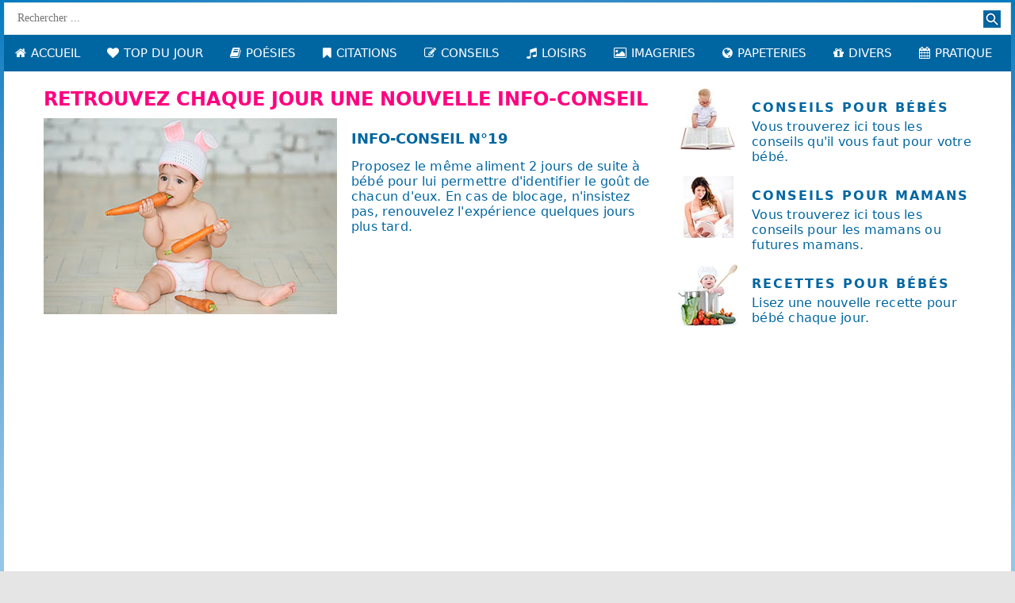

--- FILE ---
content_type: text/html
request_url: https://www.bebesplaisirs.com/info-conseil-du-jour-8.htm
body_size: 13300
content:
<!DOCTYPE html>
<html lang="fr" class="no-js">
<head>
    <meta charset="UTF-8" />
    <meta http-equiv="X-UA-Compatible" content="IE=edge,chrome=1">
    <meta name="viewport" content="width=device-width, initial-scale=1.0, maximum-scale=1.0, user-scalable=0">
    
    <!-- Balise titre -->
    <title>Les conseils pour mamans, papas et bébés page 8</title>
    
    <!-- Balise description pour un bon référencement -->
    <meta name="description" content="Conseils page 8 : Découvrez les meilleures infos et bons conseils pour les mamans, les papas et les bébés ..."/>
    
    <!-- Balise des mots-clés pour améliorer la visibilité -->
    <meta name="keywords" content="info maman, info papa, info bébé, infos, info conseil, conseil maman, conseil papa, conseil bébé, conseils, nouvelle maman, nouvelle papa, nouvelle bébé, tuyau maman, tuyau papa, tuyau bébé, recommandation maman, recommandation papa, recommandation bébé"/>
    
    
    <link rel="canonical" href="https://www.bebesplaisirs.com/info-conseil-du-jour-8.htm" />

<meta name="author" content="bébés plaisirs"/>
    
    <!-- Indication pour les robots des moteurs de recherche -->
    <meta name="robots" content="index, follow"/>
    
    <!-- Indication pour la langue du contenu -->
    <meta http-equiv="Content-Language" content="fr"/>

<link rel="stylesheet" href="infoconseildujour/css/style.css">    
    
	
	<link rel="stylesheet" href="infoconseildujour/css/menu.css" type="text/css" media="screen">
    <link rel="stylesheet" href="infoconseildujour/css/font-awesome.css">
	
    <link rel="stylesheet" href="css/ui.totop.css"/>
    <link rel="stylesheet" href="css/font-awesome.min.css"/>
 

    <script src="infoconseildujour/js/jquery.min.js" type="text/javascript"></script>
    <script src="infoconseildujour/js/menu.js" type="text/javascript"></script>

	
	
   <script src="infoconseildujour/js/superfish.js"></script>
   <script src="infoconseildujour/js/jquery.ui.totop.js"></script>
   <script src="infoconseildujour/js/script.js"></script>
    
    <!--[if lt IE 9]>
    <div style=' clear: both; text-align:center; position: relative;'>
        <a href="https://windows.microsoft.com/en-US/internet-explorer/products/ie/home?ocid=ie6_countdown_bannercode">
            <img src="https://storage.ie6countdown.com/assets/100/images/banners/warning_bar_0000_us.jpg" border="0"
                 height="42" width="820"
                 alt="You are using an outdated browser. For a faster, safer browsing experience, upgrade for free today."/>
        </a>
    </div>
    <script src="js/html5shiv.js"></script>
    <link rel="stylesheet" type="text/css" media="screen" href="css/ie.css">
    <![endif]-->
        
<script type="text/javascript" src="https://cache.consentframework.com/js/pa/30093/c/F5EY9/stub" referrerpolicy="unsafe-url" charset="utf-8"></script>
<script type="text/javascript" src="https://choices.consentframework.com/js/pa/30093/c/F5EY9/cmp" referrerpolicy="unsafe-url" charset="utf-8" async></script>
   
	

<link rel="shortcut icon" href="favicon.ico"/>


<SCRIPT LANGUAGE="JavaScript">

<!-- This script and many more are available free online at -->
<!-- The JavaScript Source!! http://javascript.internet.com -->
<!-- Original:  Peg Duggan (pegduggan@hotmail.com) -->

<!-- Begin
dayName = new Array ("Dimanche", "Lundi", "Mardi", "Mercredi", "Jeudi", "Vendredi", "Samedi")
monName = new Array ("Janvier", "Février", "Mars", "Avril", "Mai", "Juin", "Juillet", "Août", "Septembre", "Octobre", "Novembre", "Décembre")
now = new Date

Jan = new Array
Jan[1] = " <img class='img_1' src='infoconseildujour/images/info-conseil-bebe-1.jpg' alt='le conseil du jour'/><h3>INFO-CONSEIL N°1</h3><p>A 18 mois, votre enfant intègre les sentiments de compassion : il est en mesure d'aider ou de consoler l'autre. Il en éprouve de la satisfaction.</p> "
Jan[2] = " <img class='img_1' src='infoconseildujour/images/info-conseil-bebe-2.jpg' alt='le conseil du jour'/><h3>INFO-CONSEIL N°2</h3><p>La petite collation de 10 heures est déconseillée par les pédiatres. Il vaut mieux s'assurer que bébé ait pris un bon petit déjeuner.</p> "
Jan[3] = " <img class='img_1' src='infoconseildujour/images/info-conseil-bebe-3.jpg' alt='le conseil du jour'/><h3>INFO-CONSEIL N°3</h3><p>Bébé cherche à imiter la musique de votre voix. Vous entendrez de longs ahh... ou ohhh... plus ou moins musicaux en réponse à vos mots doux.</p> "
Jan[4] = " <img class='img_1' src='infoconseildujour/images/info-conseil-bebe-4.jpg' alt='le conseil du jour'/><h3>INFO-CONSEIL N°4</h3><p>Pour partager des instants complices avec bébé, enfilez un gant en laine sur l'une de vos mains, un gant en plastique d'une couleur différente sur l'autre. Tout en parlant doucement à votre bébé, effleurez ses mains et son visage d'une main puis de l'autre pour alterner les sensations. Très intéressé par le jeu des textures et des couleurs, il va essayer d'attraper vos doigts en exprimant sa joie par des petits cris et des mouvements des jambes et des bras.</p> "
Jan[5] = " <img class='img_1' src='infoconseildujour/images/info-conseil-bebe-5.jpg' alt='le conseil du jour'/><h3>INFO-CONSEIL N°5</h3><p>La néophobie ou le refus de goûter à de nouveaux aliments fait partie de l'apprentissage alimentaire de bébé, à un moment où il affirme sa personnalité en refusant les aliments qu'on lui propose. De plus, son palais est habitué à une certaine forme de nourriture et les nouvelles textures qu'on lui soumet à cet âge peuvent être déroutantes. Essayez de faire preuve de patience et présentez-lui, lors d'un autre repas, les aliments qu'il refuse sous des formes différentes. N'hésitez pas non plus à l'associer à la préparation des repas en lui confiant des tâches simples ou en l'emmenant au marché, par exemple.</p> "
Jan[6] = " <img class='img_1' src='infoconseildujour/images/info-conseil-bebe-6.jpg' alt='le conseil du jour'/><h3>INFO-CONSEIL N°6</h3><p>Pour partager des instants complices avec bébé, enfilez un gant en laine sur l'une de vos mains, un gant en plastique d'une couleur différente sur l'autre. Tout en parlant doucement à votre bébé, effleurez ses mains et son visage d'une main puis de l'autre pour alterner les sensations. Très intéressé par le jeu des textures et des couleurs, il va essayer d'attraper vos doigts en exprimant sa joie par des petits cris et des mouvements des jambes et des bras.</p> "
Jan[7] = " <img class='img_1' src='infoconseildujour/images/info-conseil-bebe-7.jpg' alt='le conseil du jour'/><h3>INFO-CONSEIL N°7</h3><p>La portion alimentaire d'un enfant doit être égale au 1/4 de celle d'un adulte.</p> "
Jan[8] = " <img class='img_1' src='infoconseildujour/images/info-conseil-bebe-8.jpg' alt='le conseil du jour'/><h3>INFO-CONSEIL N°8</h3><p>700 ml de lait infantile : c'est la ration quotidienne moyenne de votre bébé entre 4 et 6 mois.</p> "
Jan[9] = " <img class='img_1' src='infoconseildujour/images/info-conseil-bebe-9.jpg' alt='le conseil du jour'/><h3>INFO-CONSEIL N°9</h3><p>Placez l'anneau de dentition au réfrigérateur : le froid a pour vertu d'apaiser la douleur.</p> "
Jan[10] = " <img class='img_1' src='infoconseildujour/images/info-conseil-bebe-10.jpg' alt='le conseil du jour'/><h3>INFO-CONSEIL N°10</h3><p>Il est important que bébé mange en même temps que ses parents. C'est un repère dans la journée, un moment d'échanges et de convivialité pendant lequel il va pouvoir vous imiter et vous montrer qu'il se débrouille de mieux en mieuxavec sa cuillère ou avec son gobelet.</p> "
Jan[11] = " <img class='img_1' src='infoconseildujour/images/info-conseil-bebe-11.jpg' alt='le conseil du jour'/><h3>INFO-CONSEIL N°11</h3><p>À 24 mois, votre enfant est très sociable, participe à la vie de la famille et à certaines tâches domestiques. Dans le même temps, commence une nouvelle période où peuvent coexister : timidité, attachement possessif à sa mère, à ses jouets, autoritarisme, exigence.</p> "
Jan[12] = " <img class='img_1' src='infoconseildujour/images/info-conseil-bebe-12.jpg' alt='le conseil du jour'/><h3>INFO-CONSEIL N°12</h3><p>Remplissez un petit sac avec des jouets que vous laisserez toujours dans la voiture. Votre enfant sera content de les retrouver. Personnalisez le doudou de votre enfant, par exemple avec un ruban d'une couleur particulière. Mieux: cousez son nom et un numéro de téléphone dessus.</p> "
Jan[13] = " <img class='img_1' src='infoconseildujour/images/info-conseil-bebe-13.jpg' alt='le conseil du jour'/><h3>INFO-CONSEIL N°13</h3><p>Le système digestif de l'enfant n'est pas totalement mature avant l'âge de 3 ans. Pourtant, 50% des bébés de 13 à 18 mois mangent le même plat principal que leurs parents.</p> "
Jan[14] = " <img class='img_1' src='infoconseildujour/images/info-conseil-bebe-14.jpg' alt='le conseil du jour'/><h3>INFO-CONSEIL N°14</h3><p>Entre 1 an et 18 mois apparaissent les premières prémolaires et canines, qui viennent compléter le rôle des incisives. Bébé va pouvoir croquer des petits morceaux et apprendre à mâcher.</p> "
Jan[15] = " <img class='img_1' src='infoconseildujour/images/info-conseil-bebe-15.jpg' alt='le conseil du jour'/><h3>INFO-CONSEIL N°15</h3><p>Pour que bébé apprenne à apprécier les légumes, pensez à varier leur présentation. Vous pouvez lui en donner sous des formes différentes : soupes, gratins, purées, soufflés, tartes ...</p> "
Jan[16] = " <img class='img_1' src='infoconseildujour/images/info-conseil-bebe-16.jpg' alt='le conseil du jour'/><h3>INFO-CONSEIL N°16</h3><p>Pour éviter le surpoids d'un enfant, donnez de la viande, du poisson ou de l'oeuf une seule fois par jour, le midi.</p> "
Jan[17] = " <img class='img_1' src='infoconseildujour/images/info-conseil-bebe-17.jpg' alt='le conseil du jour'/><h3>INFO-CONSEIL N°17</h3><p>Le biberon doit être soit à température ambiante, soit à 37°C, jamais plus chaud !</p> "
Jan[18] = " <img class='img_1' src='infoconseildujour/images/info-conseil-bebe-18.jpg' alt='le conseil du jour'/><h3>INFO-CONSEIL N°18</h3><p>La première semaine, le bain ne doit pas excéder 5 minutes. Au-delà, le tout-petit se refroidit</p> "
Jan[19] = " <img class='img_1' src='infoconseildujour/images/info-conseil-bebe-19.jpg' alt='le conseil du jour'/><h3>INFO-CONSEIL N°19</h3><p>Proposez le même aliment 2 jours de suite à bébé pour lui permettre d'identifier le goût de chacun d'eux. En cas de blocage, n'insistez pas, renouvelez l'expérience quelques jours plus tard.</p> "
Jan[20] = " <img class='img_1' src='infoconseildujour/images/info-conseil-bebe-20.jpg' alt='le conseil du jour'/><h3>INFO-CONSEIL N°20</h3><p>De la naissance à 5 mois, les 5 sens de bébé sont en éveil. Il découvre les couleurs, les odeurs, les matières, les sons. Il aime tout ce qui aiguise ses sens.</p> "
Jan[21] = " <img class='img_1' src='infoconseildujour/images/info-conseil-bebe-21.jpg' alt='le conseil du jour'/><h3>INFO-CONSEIL N°21</h3><p>Pour fortifier vos cheveux après l'accouchement, il est conseillé de se les faire couper, de ne pas utiliser un séchoir trop chaud et de prendre des compléments à la vitamine B.</p> "
Jan[22] = " <img class='img_1' src='infoconseildujour/images/info-conseil-bebe-22.jpg' alt='le conseil du jour'/><h3>INFO-CONSEIL N°22</h3><p>Le lait de croissance reste un aliment essentiel jusqu'à l'âge de 3 ans 1/2.</p> "
Jan[23] = " <img class='img_1' src='infoconseildujour/images/info-conseil-bebe-23.jpg' alt='le conseil du jour'/><h3>INFO-CONSEIL N°23</h3><p>Ne donnez pas de fruits rouges à votre bébé avant l'âge de 7 à 8 mois</p> "
Jan[24] = " <img class='img_1' src='infoconseildujour/images/info-conseil-bebe-24.jpg' alt='le conseil du jour'/><h3>INFO-CONSEIL N°24</h3><p>Il est important de stériliser les biberons de bébé jusqu'à 5 mois.</p> "
Jan[25] = " <img class='img_1' src='infoconseildujour/images/info-conseil-bebe-25.jpg' alt='le conseil du jour'/><h3>INFO-CONSEIL N°25</h3><p>Quel est le rôle de Maman dans le jeu ? Elle est l'intermédiaire entre l'enfant et l'environnement extérieur. En jouant avec lui, elle lui permet de découvrir le monde dans un contexte affectif unique et rassurant.</p> "
Jan[26] = " <img class='img_1' src='infoconseildujour/images/info-conseil-bebe-26.jpg' alt='le conseil du jour'/><h3>INFO-CONSEIL N°26</h3><p>Pour éviter les grumeaux dans le biberon, il suffit de le faire rouler vigoureusement à froid d'avant en arrière entre vos mains dès que vous avez versé le lait dans l'eau. Vous pouvez recommencer l'opération lorsque le biberon est chaud.</p> "
Jan[27] = " <img class='img_1' src='infoconseildujour/images/info-conseil-bebe-27.jpg' alt='le conseil du jour'/><h3>INFO-CONSEIL N°27</h3><p>N'appliquez ni poudre ni talc sur des boutons infectés (varicelle par exemple). Les produits comme le talc sont composés d'une poudre minérale qui, en s'introduisant dans les plaies, favorise la surinfection.</p> "
Jan[28] = " <img class='img_1' src='infoconseildujour/images/info-conseil-bebe-28.jpg' alt='le conseil du jour'/><h3>INFO-CONSEIL N°28</h3><p>Bébé mordille ses jouets et mâchouille sa tétine de biberon. C'est sa façon à lui d'acquérir toute sorte d'informations sur ce qui est dur, mou, chaud, froid, et bien entendu sur le goût.C'est aussi pour lui une manière de se familiariser avec les formes et les tailles. Pour lui, la découverte du monde passe aussi par la bouche</p> "
Jan[29] = " <img class='img_1' src='infoconseildujour/images/info-conseil-bebe-29.jpg' alt='le conseil du jour'/><h3>INFO-CONSEIL N°29</h3><p>Bébé adore le contact, surtout celui de sa maman. Allongez votre enfant pieds nus. Laissez un fond sonore de musique douce et parlez-lui doucement. Faites des petits passages sur la voûte plantaire avec un doigt, puis avec votre main. Un rire complice ne tarde pas à s'installer !</p> "
Jan[30] = " <img class='img_1' src='infoconseildujour/images/info-conseil-bebe-30.jpg' alt='le conseil du jour'/><h3>INFO-CONSEIL N°30</h3><p>L'allaitement ne doit en aucun cas être considéré comme un moyen contraceptif efficace à 100%. Il faut un minimum de 5 à 6 tétées par jour pour les succions de bébé envoient un message au cerveau susceptible de bloquer le mécanisme de l'ovulation. On estime que 35% des femmes ovulent malgré le fait d'allaiter.</p> "
Jan[31] = " <img class='img_1' src='infoconseildujour/images/info-conseil-bebe-31.jpg' alt='le conseil du jour'/><h3>INFO-CONSEIL N°31</h3><p>L'haptonomie est un accompagnement, plus qu'une préparation à l'accouchement. Il s'agit d'une science de l'affectivité et du toucher, qui permet de développer une communication avec votre bébé.</p> "

Feb = new Array
Feb[1] = " <img class='img_1' src='infoconseildujour/images/info-conseil-bebe-32.jpg' alt='le conseil du jour'/><h3>INFO-CONSEIL N°32</h3><p>De tous les bruits que votre bébé entend dans votre ventre, le son de votre voix est celui qui retient le plus son attention. Ce dernier provoque chez votre bébé des stimulations tout aussi intenses que diverses.</p> "
Feb[2] = " <img class='img_1' src='infoconseildujour/images/info-conseil-bebe-33.jpg' alt='le conseil du jour'/><h3>INFO-CONSEIL N°33</h3><p>Durant votre grossesse, il est recommandé d'éviter toute source de stress maternel répété, sachant que les rythmes de sommeil et d'activité du bébé peuvent s'en trouver perturbés.</p> "
Feb[3] = " <img class='img_1' src='infoconseildujour/images/info-conseil-bebe-34.jpg' alt='le conseil du jour'/><h3>INFO-CONSEIL N°34</h3><p>Dès le 1er mois, vous pouvez installer votre bébé dans un transat afin qu'il participe à la vie de famille. Cependant, il est indispensable d'opter pour un modèle confortable et inclinable.</p> "
Feb[4] = " <img class='img_1' src='infoconseildujour/images/info-conseil-bebe-35.jpg' alt='le conseil du jour'/><h3>INFO-CONSEIL N°35</h3><p>A 1 an, votre enfant aime donner pour recevoir, sa sociabilité est motivée par ses intérêts. Il éprouve de plus en plus de diffcultés à accepter les contraintes imposées par un adulte.</p> "
Feb[5] = " <img class='img_1' src='infoconseildujour/images/info-conseil-bebe-36.jpg' alt='le conseil du jour'/><h3>INFO-CONSEIL N°36</h3><p>Faites vacciner votre bébé contre le pneumocoque avec PREVENAR. Ce germe responsable des ménigites est également impliqué dans les otites moyennement récidivantes.</p> "
Feb[6] = " <img class='img_1' src='infoconseildujour/images/info-conseil-bebe-37.jpg' alt='le conseil du jour'/><h3>INFO-CONSEIL N°37</h3><p>Enceinte, vous consommez de l'oxygène pour deux ! Aérez les pièces où vous séjournez. Dormez la fenêtre ouverte ou entrebâillée. Promenez-vous au grand air dès que possible.</p> "
Feb[7] = " <img class='img_1' src='infoconseildujour/images/info-conseil-bebe-38.jpg' alt='le conseil du jour'/><h3>INFO-CONSEIL N°38</h3><p>Vos seins peuvent déjà sécréter du 'colostrum', qui provoque parfois la formation de croûtes sur les mamelons. Lavez-les au savon doux. Enduisez-les d'huile d'amande douce ou de crème hydratante.</p> "
Feb[8] = " <img class='img_1' src='infoconseildujour/images/info-conseil-bebe-39.jpg' alt='le conseil du jour'/><h3>INFO-CONSEIL N°39</h3><p>Si vous allaitez, limitez le café et supprimez l'alcool, qui passent dans le lait maternel et qui, à fortes doses, peuvent entraîner des troubles psychologiques chez le nourrisson.</p> "
Feb[9] = " <img class='img_1' src='infoconseildujour/images/info-conseil-bebe-40.jpg' alt='le conseil du jour'/><h3>INFO-CONSEIL N°40</h3><p>Si 2 jours de suite, votre bébé finit tous ses biberons, ce n'est pas anodin. C'est sans doute le signe qu'il est temps d'augmenter les rations.</p> "
Feb[10] = " <img class='img_1' src='infoconseildujour/images/info-conseil-bebe-41.jpg' alt='le conseil du jour'/><h3>INFO-CONSEIL N°41</h3><p>Lorsque votre enfant aura atteint l'âge de 12 mois, vous pourrez lui donner du lait de croissance, conseillé jusqu'à 3 ans 1/2.</p> "
Feb[11] = " <img class='img_1' src='infoconseildujour/images/info-conseil-bebe-42.jpg' alt='le conseil du jour'/><h3>INFO-CONSEIL N°42</h3><p>En cas d'allaitement, il est préférable d'utiliser une micropilule progestative, sans danger pour le bébé.</p> "
Feb[12] = " <img class='img_1' src='infoconseildujour/images/info-conseil-bebe-43.jpg' alt='le conseil du jour'/><h3>INFO-CONSEIL N°43</h3><p>Allez chez votre esthéticienne pour un soin Cela redonne aussi le moral à coup sûr !</p> "
Feb[13] = " <img class='img_1' src='infoconseildujour/images/info-conseil-bebe-44.jpg' alt='le conseil du jour'/><h3>INFO-CONSEIL N°44</h3><p>De la naissance à 4 mois, le nourrisson se nourrira exclusivement de lait maternel ou lait 1er âge.</p> "
Feb[14] = " <img class='img_1' src='infoconseildujour/images/info-conseil-bebe-45.jpg' alt='le conseil du jour'/><h3>INFO-CONSEIL N°45</h3><p>Ne jamais laisser traîner du lait dans un biberon à température ambiante plus d'une heure !</p> "
Feb[15] = " <img class='img_1' src='infoconseildujour/images/info-conseil-bebe-46.jpg' alt='le conseil du jour'/><h3>INFO-CONSEIL N°46</h3><p>En fin de grossesse, il est important d'éviter les voyages longs et fatigants.</p> "
Feb[16] = " <img class='img_1' src='infoconseildujour/images/info-conseil-bebe-47.jpg' alt='le conseil du jour'/><h3>INFO-CONSEIL N°47</h3><p>Ne donnez pas de fruits de mer ou crustacés, surimi, tarama, avant 2-3 ans.</p> "
Feb[17] = " <img class='img_1' src='infoconseildujour/images/info-conseil-bebe-48.jpg' alt='le conseil du jour'/><h3>INFO-CONSEIL N°48</h3><p>Ne donnez pas de blanc d'oeuf à votre bébé avant 9 à 10 mois, voire 1 an.</p> "
Feb[18] = " <img class='img_1' src='infoconseildujour/images/info-conseil-bebe-49.jpg' alt='le conseil du jour'/><h3>INFO-CONSEIL N°49</h3><p>Dès l'explusion du placenta, l'hypophyse sécrète une hormone, la prolactine, qui agit sur les glandes mammaires. Deux jours après l'accouchement, vos seins gonflent et durcissent, c'est la montée de lait.</p> "
Feb[19] = " <img class='img_1' src='infoconseildujour/images/info-conseil-bebe-50.jpg' alt='le conseil du jour'/><h3>INFO-CONSEIL N°50</h3><p>Contre les insomnies, faites un repas plus léger le soir, buvez du lait chaud ou une infusion de tilleul, prenez un bain tiède, soutenez votre ventre avec un coussin, parlez de vos craintes pour vous libérer l'esprit.</p> "
Feb[20] = " <img class='img_1' src='infoconseildujour/images/info-conseil-bebe-51.jpg' alt='le conseil du jour'/><h3>INFO-CONSEIL N°51</h3><p>Pendant votre grossesse, ne craignez pas de poser les questions importantes pour vous. Suivez les séances d'informations et de discussions qu'organisent certaines maternités dès le début de la grossesse sur l'accouchement et l'allaitement.</p> "
Feb[21] = " <img class='img_1' src='infoconseildujour/images/info-conseil-bebe-52.jpg' alt='le conseil du jour'/><h3>INFO-CONSEIL N°52</h3><p>L'eau gazeuse permet une meilleure digestion, sans exagération bien sûr !</p> "
Feb[22] = " <img class='img_1' src='infoconseildujour/images/info-conseil-bebe-53.jpg' alt='le conseil du jour'/><h3>INFO-CONSEIL N°53</h3><p>Ne donnez pas de fruits secs à coque à votre bébé avant 3 ans.</p> "
Feb[23] = " <img class='img_1' src='infoconseildujour/images/info-conseil-bebe-54.jpg' alt='le conseil du jour'/><h3>INFO-CONSEIL N°54</h3><p>Allaiter permet de retrouver votre ligne plus rapidement.</p> "
Feb[24] = " <img class='img_1' src='infoconseildujour/images/info-conseil-bebe-55.jpg' alt='le conseil du jour'/><h3>INFO-CONSEIL N°55</h3><p>Il est important de satisfaire vos envies alimentaires pendant la grossesse ; elles correspondent souvent à des besoins réels de votre organisme !</p> "
Feb[25] = " <img class='img_1' src='infoconseildujour/images/info-conseil-bebe-56.jpg' alt='le conseil du jour'/><h3>INFO-CONSEIL N°56</h3><p>Un début de travail n'est pas toujours facile à reconnaître. Au lieu de vous alerter, téléphonez à votre gynécologue ou présentez-vous à la maternité.</p> "
Feb[26] = " <img class='img_1' src='infoconseildujour/images/info-conseil-bebe-57.jpg' alt='le conseil du jour'/><h3>INFO-CONSEIL N°57</h3><p>Des traces roses ou violacées fines comme des cheveux courent sur vos jambes ? Elles sont dues à la dilatation des petits vaisseaux capillaires. Elles s'estomperont après la naissance.</p> "
Feb[27] = " <img class='img_1' src='infoconseildujour/images/info-conseil-bebe-58.jpg' alt='le conseil du jour'/><h3>INFO-CONSEIL N°58</h3><p>Ne donnez surtout pas de lait de vache avant l'âge de 1 an. Il contient trop de protéines et pas assez de fer et de vitamine D.</p> "
Feb[28] = " <img class='img_1' src='infoconseildujour/images/info-conseil-bebe-59.jpg' alt='le conseil du jour'/><h3>INFO-CONSEIL N°59</h3><p>Astuce anti-nausées : placez quelques biscottes à proximité de votre lit pour les grignoter tranquillement avant de vous lever.</p> "
Feb[29] = " <img class='img_1' src='infoconseildujour/images/info-conseil-bebe-60.jpg' alt='le conseil du jour'/><h3>INFO-CONSEIL N°60</h3><p>Vous pouvez introduire les farines et les céréales infantiles dès l'âge de 4 mois. Elles seront sans gluten jusqu'à 6 mois.</p> "

Mar = new Array
Mar[1] = " <img class='img_1' src='infoconseildujour/images/info-conseil-bebe-61.jpg' alt='le conseil du jour'/><h3>INFO-CONSEIL N°61</h3><p>Une bonne alimentation est importante pour la préparation et la poursuite de l'allaitement au sein.</p> "
Mar[2] = " <img class='img_1' src='infoconseildujour/images/info-conseil-bebe-62.jpg' alt='le conseil du jour'/><h3>INFO-CONSEIL N°62</h3><p>Couchez impérativement bébé sur le dos, vous éviterez ainsi qu’il ne s’étouffe</p> "
Mar[3] = " <img class='img_1' src='infoconseildujour/images/info-conseil-bebe-63.jpg' alt='le conseil du jour'/><h3>INFO-CONSEIL N°63</h3><p>Enceinte, pensez à boire au minimum 1,5 à 2 litres par jour</p> "
Mar[4] = " <img class='img_1' src='infoconseildujour/images/info-conseil-bebe-64.jpg' alt='le conseil du jour'/><h3>INFO-CONSEIL N°64</h3><p>Au cours de votre 6ème mois de grossesse, votre liquide amniotique est entièrement renouvelé toutes les trois heures.</p> "
Mar[5] = " <img class='img_1' src='infoconseildujour/images/info-conseil-bebe-65.jpg' alt='le conseil du jour'/><h3>INFO-CONSEIL N°65</h3><p>Ayez toujours une liste de numéros utiles pour bébé sous la main (pédiatre, sage-femme, PMI, pharmacie, urgences …), cela évite la panique !</p> "
Mar[6] = " <img class='img_1' src='infoconseildujour/images/info-conseil-bebe-66.jpg' alt='le conseil du jour'/><h3>INFO-CONSEIL N°66</h3><p>Si votre enfant a le sommeil ou le coucher difficile, emportez éventuellement une paire de draps auxquels il est habitué.</p> "
Mar[7] = " <img class='img_1' src='infoconseildujour/images/info-conseil-bebe-67.jpg' alt='le conseil du jour'/><h3>INFO-CONSEIL N°67</h3><p>Enceinte, consommez environ ½ litre de lait demi-écrémé par jour, que ce soit sous forme de fromage, de lait, de dessert lactés, ou encore de yaourts.</p> "
Mar[8] = " <img class='img_1' src='infoconseildujour/images/info-conseil-bebe-68.jpg' alt='le conseil du jour'/><h3>INFO-CONSEIL N°68</h3><p>Le virus de la rubéole n'est dangereux pour l'embryon que pendant les trois premiers mois et uniquement si vous n'êtes pas immunisée avant la grossesse.</p> "
Mar[9] = " <img class='img_1' src='infoconseildujour/images/info-conseil-bebe-69.jpg' alt='le conseil du jour'/><h3>INFO-CONSEIL N°69</h3><p>Après votre accouchement, vous allez continuer à saigner de façon abondante pendant 3 jours à 5 semaines. Prévoyez des serviettes protectrices très absorbantes.</p> "
Mar[10] = " <img class='img_1' src='infoconseildujour/images/info-conseil-bebe-70.jpg' alt='le conseil du jour'/><h3>INFO-CONSEIL N°70</h3><p>Donnez à boire à votre bébé autant que possible, surtout en cas de fortes chaleurs. La déshydratation du nourrisson ne prévient pas et peut très vite arriver !</p> "
Mar[11] = " <img class='img_1' src='infoconseildujour/images/info-conseil-bebe-71.jpg' alt='le conseil du jour'/><h3>INFO-CONSEIL N°71</h3><p>Entre 5 et 7 mois, votre bébé pourra commencer à déguster des laitages, de la viande, du poisson ou de l'oeuf (le jaune uniquement jusqu'à 1 an), ainsi que des des fromages.</p> "
Mar[12] = " <img class='img_1' src='infoconseildujour/images/info-conseil-bebe-72.jpg' alt='le conseil du jour'/><h3>INFO-CONSEIL N°72</h3><p>Plus tôt vous ferez téter votre bébé, mieux il saura le faire spontanément. C'est durant les premières heures que le réflexe de succion est à son maximum.</p> "
Mar[13] = " <img class='img_1' src='infoconseildujour/images/info-conseil-bebe-73.jpg' alt='le conseil du jour'/><h3>INFO-CONSEIL N°73</h3><p>La chambre de bébé doit se situer entre 18 et 20° car bébé est plus sensible que l’adulte aux différences de température. Il ne doit ni avoir trop froid (hypothermie), ni avoir trop chaud (risque d’étouffement).</p> "
Mar[14] = " <img class='img_1' src='infoconseildujour/images/info-conseil-bebe-74.jpg' alt='le conseil du jour'/><h3>INFO-CONSEIL N°74</h3><p>Des crampes, généralement nocturnes, sont assez fréquentes au 2ème trimestre de la grossesse, ou parfois plus tard. Elles traduisent parfois un trouble circulatoire, parfois un besoin en calcium ou en vitamine B.</p> "
Mar[15] = " <img class='img_1' src='infoconseildujour/images/info-conseil-bebe-75.jpg' alt='le conseil du jour'/><h3>INFO-CONSEIL N°75</h3><p>Il est totalement faux de croire que la grosseur de vos seins influe sur la production de lait pour l’allaitement. En effet, le tissu glandulaire et les canaux produisant le lait sont indépendants de la taille du sein.</p> "
Mar[16] = " <img class='img_1' src='infoconseildujour/images/info-conseil-bebe-76.jpg' alt='le conseil du jour'/><h3>INFO-CONSEIL N°76</h3><p>En cas de perte ou de vol, ou pour des raisons familiales, il est possible de demander un duplicata du livret de famille à la mairie du domicile.</p> "
Mar[17] = " <img class='img_1' src='infoconseildujour/images/info-conseil-bebe-77.jpg' alt='le conseil du jour'/><h3>INFO-CONSEIL N°77</h3><p>Faites-vous plaisir ! Allez chez votre coiffeur. C’est idéal pour vous sentir mieux, car les cheveux ont tendance à se fragiliser après un accouchement.</p> "
Mar[18] = " <img class='img_1' src='infoconseildujour/images/info-conseil-bebe-78.jpg' alt='le conseil du jour'/><h3>INFO-CONSEIL N°78</h3><p>À partir de 4-5 mois, un bébé ne devrait plus se réveiller pour manger la nuit. Sinon, on risque de créer des habitudes, et même des besoins tenaces.</p> "
Mar[19] = " <img class='img_1' src='infoconseildujour/images/info-conseil-bebe-79.jpg' alt='le conseil du jour'/><h3>INFO-CONSEIL N°79</h3><p>Premiers biscuits et croûtes de pain : jamais sans surveillance ! Les dangers d'étouffement sont nombreux.</p> "
Mar[20] = " <img class='img_1' src='infoconseildujour/images/info-conseil-bebe-80.jpg' alt='le conseil du jour'/><h3>INFO-CONSEIL N°80</h3><p>Ne prenez aucun médicament sans l'accord d'un médecin à qui vous aurez signalé que vous êtes enceinte.</p> "
Mar[21] = " <img class='img_1' src='infoconseildujour/images/info-conseil-bebe-81.jpg' alt='le conseil du jour'/><h3>INFO-CONSEIL N°81</h3><p>Si vous devez faire garder votre enfant, faites-le de préférence avant l'âge de 6 mois, ou après l'âge de 18 mois.</p> "
Mar[22] = " <img class='img_1' src='infoconseildujour/images/info-conseil-bebe-82.jpg' alt='le conseil du jour'/><h3>INFO-CONSEIL N°82</h3><p>Bébé ne rentre plus dans le maxi-cosi mais ne tient pas encore assis? Emportez le coussin réducteur de la chaise haute.</p> "
Mar[23] = " <img class='img_1' src='infoconseildujour/images/info-conseil-bebe-83.jpg' alt='le conseil du jour'/><h3>INFO-CONSEIL N°83</h3><p>Demandez que la mise au sein de votre bébé soit très précoce, c'est-à-dire dès les premières minutes après l'accouchement.</p> "
Mar[24] = " <img class='img_1' src='infoconseildujour/images/info-conseil-bebe-84.jpg' alt='le conseil du jour'/><h3>INFO-CONSEIL N°84</h3><p>N'oubliez pas d'emporter le carnet de santé de votre enfant en vacances, en week-end, et lors de tout déplacement important.</p> "
Mar[25] = " <img class='img_1' src='infoconseildujour/images/info-conseil-bebe-85.jpg' alt='le conseil du jour'/><h3>INFO-CONSEIL N°85</h3><p>Vous pouvez tout à fait préparer des biberons à l'avance pour vous faciliter la vie. Il suffit de les conserver au réfrigérateur, mais pas plus de 24 heures !</p> "
Mar[26] = " <img class='img_1' src='infoconseildujour/images/info-conseil-bebe-86.jpg' alt='le conseil du jour'/><h3>INFO-CONSEIL N°86</h3><p>Lorsque votre enfant s'approche d'un produit dangereux, exagérez votre réaction, mettez-y de l'emphase : il verra que cette chose-là est gravement interdite !</p> "
Mar[27] = " <img class='img_1' src='infoconseildujour/images/info-conseil-bebe-87.jpg' alt='le conseil du jour'/><h3>INFO-CONSEIL N°87</h3><p>Pensez à faire une visite chez le dentiste afin d’éviter tout risque d’infection, nocif pour le fœtus, car vos dents sont toujours plus sensibles et fragiles pendant la grossesse.</p> "
Mar[28] = " <img class='img_1' src='infoconseildujour/images/info-conseil-bebe-88.jpg' alt='le conseil du jour'/><h3>INFO-CONSEIL N°88</h3><p>Marchez et aérez-vous. Cela facilitera votre transit intestinal et réduira les insomnies et le stress. Et montez les escaliers !</p> "
Mar[29] = " <img class='img_1' src='infoconseildujour/images/info-conseil-bebe-89.jpg' alt='le conseil du jour'/><h3>INFO-CONSEIL N°89</h3><p>Ne portez pas de talons hauts pendant votre grossesse : vos articulations sont fragilisées et les risques d’entorse sont accrus !</p> "
Mar[30] = " <img class='img_1' src='infoconseildujour/images/info-conseil-bebe-90.jpg' alt='le conseil du jour'/><h3>INFO-CONSEIL N°90</h3><p>Lorsque vous devez encore nourrir votre enfant pendant la nuit, faites-le dans la pénombre, cela l'aidera à distinguer le jour et la nuit.</p> "
Mar[31] = " <img class='img_1' src='infoconseildujour/images/info-conseil-bebe-91.jpg' alt='le conseil du jour'/><h3>INFO-CONSEIL N°91</h3><p>Votre enfant vous réveille la nuit pour boire ? S'il est assez grand, pensez à lui mettre une petite bouteille d'eau à son chevet.</p> "

Apr = new Array
Apr[1] = " <img class='img_1' src='infoconseildujour/images/info-conseil-bebe-1.jpg' alt='le conseil du jour'/><h3>INFO-CONSEIL N°1</h3><p>A 18 mois, votre enfant intègre les sentiments de compassion : il est en mesure d'aider ou de consoler l'autre. Il en éprouve de la satisfaction.</p> "
Apr[2] = " <img class='img_1' src='infoconseildujour/images/info-conseil-bebe-2.jpg' alt='le conseil du jour'/><h3>INFO-CONSEIL N°2</h3><p>La petite collation de 10 heures est déconseillée par les pédiatres. Il vaut mieux s'assurer que bébé ait pris un bon petit déjeuner.</p> "
Apr[3] = " <img class='img_1' src='infoconseildujour/images/info-conseil-bebe-3.jpg' alt='le conseil du jour'/><h3>INFO-CONSEIL N°3</h3><p>Bébé cherche à imiter la musique de votre voix. Vous entendrez de longs ahh... ou ohhh... plus ou moins musicaux en réponse à vos mots doux.</p> "
Apr[4] = " <img class='img_1' src='infoconseildujour/images/info-conseil-bebe-4.jpg' alt='le conseil du jour'/><h3>INFO-CONSEIL N°4</h3><p>Pour partager des instants complices avec bébé, enfilez un gant en laine sur l'une de vos mains, un gant en plastique d'une couleur différente sur l'autre. Tout en parlant doucement à votre bébé, effleurez ses mains et son visage d'une main puis de l'autre pour alterner les sensations. Très intéressé par le jeu des textures et des couleurs, il va essayer d'attraper vos doigts en exprimant sa joie par des petits cris et des mouvements des jambes et des bras.</p> "
Apr[5] = " <img class='img_1' src='infoconseildujour/images/info-conseil-bebe-5.jpg' alt='le conseil du jour'/><h3>INFO-CONSEIL N°5</h3><p>La néophobie ou le refus de goûter à de nouveaux aliments fait partie de l'apprentissage alimentaire de bébé, à un moment où il affirme sa personnalité en refusant les aliments qu'on lui propose. De plus, son palais est habitué à une certaine forme de nourriture et les nouvelles textures qu'on lui soumet à cet âge peuvent être déroutantes. Essayez de faire preuve de patience et présentez-lui, lors d'un autre repas, les aliments qu'il refuse sous des formes différentes. N'hésitez pas non plus à l'associer à la préparation des repas en lui confiant des tâches simples ou en l'emmenant au marché, par exemple.</p> "
Apr[6] = " <img class='img_1' src='infoconseildujour/images/info-conseil-bebe-6.jpg' alt='le conseil du jour'/><h3>INFO-CONSEIL N°6</h3><p>Pour partager des instants complices avec bébé, enfilez un gant en laine sur l'une de vos mains, un gant en plastique d'une couleur différente sur l'autre. Tout en parlant doucement à votre bébé, effleurez ses mains et son visage d'une main puis de l'autre pour alterner les sensations. Très intéressé par le jeu des textures et des couleurs, il va essayer d'attraper vos doigts en exprimant sa joie par des petits cris et des mouvements des jambes et des bras.</p> "
Apr[7] = " <img class='img_1' src='infoconseildujour/images/info-conseil-bebe-7.jpg' alt='le conseil du jour'/><h3>INFO-CONSEIL N°7</h3><p>La portion alimentaire d'un enfant doit être égale au 1/4 de celle d'un adulte.</p> "
Apr[8] = " <img class='img_1' src='infoconseildujour/images/info-conseil-bebe-8.jpg' alt='le conseil du jour'/><h3>INFO-CONSEIL N°8</h3><p>700 ml de lait infantile : c'est la ration quotidienne moyenne de votre bébé entre 4 et 6 mois.</p> "
Apr[9] = " <img class='img_1' src='infoconseildujour/images/info-conseil-bebe-9.jpg' alt='le conseil du jour'/><h3>INFO-CONSEIL N°9</h3><p>Placez l'anneau de dentition au réfrigérateur : le froid a pour vertu d'apaiser la douleur.</p> "
Apr[10] = " <img class='img_1' src='infoconseildujour/images/info-conseil-bebe-10.jpg' alt='le conseil du jour'/><h3>INFO-CONSEIL N°10</h3><p>Il est important que bébé mange en même temps que ses parents. C'est un repère dans la journée, un moment d'échanges et de convivialité pendant lequel il va pouvoir vous imiter et vous montrer qu'il se débrouille de mieux en mieuxavec sa cuillère ou avec son gobelet.</p> "
Apr[11] = " <img class='img_1' src='infoconseildujour/images/info-conseil-bebe-11.jpg' alt='le conseil du jour'/><h3>INFO-CONSEIL N°11</h3><p>À 24 mois, votre enfant est très sociable, participe à la vie de la famille et à certaines tâches domestiques. Dans le même temps, commence une nouvelle période où peuvent coexister : timidité, attachement possessif à sa mère, à ses jouets, autoritarisme, exigence.</p> "
Apr[12] = " <img class='img_1' src='infoconseildujour/images/info-conseil-bebe-12.jpg' alt='le conseil du jour'/><h3>INFO-CONSEIL N°12</h3><p>Remplissez un petit sac avec des jouets que vous laisserez toujours dans la voiture. Votre enfant sera content de les retrouver. Personnalisez le doudou de votre enfant, par exemple avec un ruban d'une couleur particulière. Mieux: cousez son nom et un numéro de téléphone dessus.</p> "
Apr[13] = " <img class='img_1' src='infoconseildujour/images/info-conseil-bebe-13.jpg' alt='le conseil du jour'/><h3>INFO-CONSEIL N°13</h3><p>Le système digestif de l'enfant n'est pas totalement mature avant l'âge de 3 ans. Pourtant, 50% des bébés de 13 à 18 mois mangent le même plat principal que leurs parents.</p> "
Apr[14] = " <img class='img_1' src='infoconseildujour/images/info-conseil-bebe-14.jpg' alt='le conseil du jour'/><h3>INFO-CONSEIL N°14</h3><p>Entre 1 an et 18 mois apparaissent les premières prémolaires et canines, qui viennent compléter le rôle des incisives. Bébé va pouvoir croquer des petits morceaux et apprendre à mâcher.</p> "
Apr[15] = " <img class='img_1' src='infoconseildujour/images/info-conseil-bebe-15.jpg' alt='le conseil du jour'/><h3>INFO-CONSEIL N°15</h3><p>Pour que bébé apprenne à apprécier les légumes, pensez à varier leur présentation. Vous pouvez lui en donner sous des formes différentes : soupes, gratins, purées, soufflés, tartes ...</p> "
Apr[16] = " <img class='img_1' src='infoconseildujour/images/info-conseil-bebe-16.jpg' alt='le conseil du jour'/><h3>INFO-CONSEIL N°16</h3><p>Pour éviter le surpoids d'un enfant, donnez de la viande, du poisson ou de l'oeuf une seule fois par jour, le midi.</p> "
Apr[17] = " <img class='img_1' src='infoconseildujour/images/info-conseil-bebe-17.jpg' alt='le conseil du jour'/><h3>INFO-CONSEIL N°17</h3><p>Le biberon doit être soit à température ambiante, soit à 37°C, jamais plus chaud !</p> "
Apr[18] = " <img class='img_1' src='infoconseildujour/images/info-conseil-bebe-18.jpg' alt='le conseil du jour'/><h3>INFO-CONSEIL N°18</h3><p>La première semaine, le bain ne doit pas excéder 5 minutes. Au-delà, le tout-petit se refroidit</p> "
Apr[19] = " <img class='img_1' src='infoconseildujour/images/info-conseil-bebe-19.jpg' alt='le conseil du jour'/><h3>INFO-CONSEIL N°19</h3><p>Proposez le même aliment 2 jours de suite à bébé pour lui permettre d'identifier le goût de chacun d'eux. En cas de blocage, n'insistez pas, renouvelez l'expérience quelques jours plus tard.</p> "
Apr[20] = " <img class='img_1' src='infoconseildujour/images/info-conseil-bebe-20.jpg' alt='le conseil du jour'/><h3>INFO-CONSEIL N°20</h3><p>De la naissance à 5 mois, les 5 sens de bébé sont en éveil. Il découvre les couleurs, les odeurs, les matières, les sons. Il aime tout ce qui aiguise ses sens.</p> "
Apr[21] = " <img class='img_1' src='infoconseildujour/images/info-conseil-bebe-21.jpg' alt='le conseil du jour'/><h3>INFO-CONSEIL N°21</h3><p>Pour fortifier vos cheveux après l'accouchement, il est conseillé de se les faire couper, de ne pas utiliser un séchoir trop chaud et de prendre des compléments à la vitamine B.</p> "
Apr[22] = " <img class='img_1' src='infoconseildujour/images/info-conseil-bebe-22.jpg' alt='le conseil du jour'/><h3>INFO-CONSEIL N°22</h3><p>Le lait de croissance reste un aliment essentiel jusqu'à l'âge de 3 ans 1/2.</p> "
Apr[23] = " <img class='img_1' src='infoconseildujour/images/info-conseil-bebe-23.jpg' alt='le conseil du jour'/><h3>INFO-CONSEIL N°23</h3><p>Ne donnez pas de fruits rouges à votre bébé avant l'âge de 7 à 8 mois</p> "
Apr[24] = " <img class='img_1' src='infoconseildujour/images/info-conseil-bebe-24.jpg' alt='le conseil du jour'/><h3>INFO-CONSEIL N°24</h3><p>Il est important de stériliser les biberons de bébé jusqu'à 5 mois.</p> "
Apr[25] = " <img class='img_1' src='infoconseildujour/images/info-conseil-bebe-25.jpg' alt='le conseil du jour'/><h3>INFO-CONSEIL N°25</h3><p>Quel est le rôle de Maman dans le jeu ? Elle est l'intermédiaire entre l'enfant et l'environnement extérieur. En jouant avec lui, elle lui permet de découvrir le monde dans un contexte affectif unique et rassurant.</p> "
Apr[26] = " <img class='img_1' src='infoconseildujour/images/info-conseil-bebe-26.jpg' alt='le conseil du jour'/><h3>INFO-CONSEIL N°26</h3><p>Pour éviter les grumeaux dans le biberon, il suffit de le faire rouler vigoureusement à froid d'avant en arrière entre vos mains dès que vous avez versé le lait dans l'eau. Vous pouvez recommencer l'opération lorsque le biberon est chaud.</p> "
Apr[27] = " <img class='img_1' src='infoconseildujour/images/info-conseil-bebe-27.jpg' alt='le conseil du jour'/><h3>INFO-CONSEIL N°27</h3><p>N'appliquez ni poudre ni talc sur des boutons infectés (varicelle par exemple). Les produits comme le talc sont composés d'une poudre minérale qui, en s'introduisant dans les plaies, favorise la surinfection.</p> "
Apr[28] = " <img class='img_1' src='infoconseildujour/images/info-conseil-bebe-28.jpg' alt='le conseil du jour'/><h3>INFO-CONSEIL N°28</h3><p>Bébé mordille ses jouets et mâchouille sa tétine de biberon. C'est sa façon à lui d'acquérir toute sorte d'informations sur ce qui est dur, mou, chaud, froid, et bien entendu sur le goût.C'est aussi pour lui une manière de se familiariser avec les formes et les tailles. Pour lui, la découverte du monde passe aussi par la bouche</p> "
Apr[29] = " <img class='img_1' src='infoconseildujour/images/info-conseil-bebe-29.jpg' alt='le conseil du jour'/><h3>INFO-CONSEIL N°29</h3><p>Bébé adore le contact, surtout celui de sa maman. Allongez votre enfant pieds nus. Laissez un fond sonore de musique douce et parlez-lui doucement. Faites des petits passages sur la voûte plantaire avec un doigt, puis avec votre main. Un rire complice ne tarde pas à s'installer !</p> "
Apr[30] = " <img class='img_1' src='infoconseildujour/images/info-conseil-bebe-30.jpg' alt='le conseil du jour'/><h3>INFO-CONSEIL N°30</h3><p>L'allaitement ne doit en aucun cas être considéré comme un moyen contraceptif efficace à 100%. Il faut un minimum de 5 à 6 tétées par jour pour les succions de bébé envoient un message au cerveau susceptible de bloquer le mécanisme de l'ovulation. On estime que 35% des femmes ovulent malgré le fait d'allaiter.</p> "

May = new Array
May[1] = " <img class='img_1' src='infoconseildujour/images/info-conseil-bebe-32.jpg' alt='le conseil du jour'/><h3>INFO-CONSEIL N°32</h3><p>De tous les bruits que votre bébé entend dans votre ventre, le son de votre voix est celui qui retient le plus son attention. Ce dernier provoque chez votre bébé des stimulations tout aussi intenses que diverses.</p> "
May[2] = " <img class='img_1' src='infoconseildujour/images/info-conseil-bebe-33.jpg' alt='le conseil du jour'/><h3>INFO-CONSEIL N°33</h3><p>Durant votre grossesse, il est recommandé d'éviter toute source de stress maternel répété, sachant que les rythmes de sommeil et d'activité du bébé peuvent s'en trouver perturbés.</p> "
May[3] = " <img class='img_1' src='infoconseildujour/images/info-conseil-bebe-34.jpg' alt='le conseil du jour'/><h3>INFO-CONSEIL N°34</h3><p>Dès le 1er mois, vous pouvez installer votre bébé dans un transat afin qu'il participe à la vie de famille. Cependant, il est indispensable d'opter pour un modèle confortable et inclinable.</p> "
May[4] = " <img class='img_1' src='infoconseildujour/images/info-conseil-bebe-35.jpg' alt='le conseil du jour'/><h3>INFO-CONSEIL N°35</h3><p>A 1 an, votre enfant aime donner pour recevoir, sa sociabilité est motivée par ses intérêts. Il éprouve de plus en plus de diffcultés à accepter les contraintes imposées par un adulte.</p> "
May[5] = " <img class='img_1' src='infoconseildujour/images/info-conseil-bebe-36.jpg' alt='le conseil du jour'/><h3>INFO-CONSEIL N°36</h3><p>Faites vacciner votre bébé contre le pneumocoque avec PREVENAR. Ce germe responsable des ménigites est également impliqué dans les otites moyennement récidivantes.</p> "
May[6] = " <img class='img_1' src='infoconseildujour/images/info-conseil-bebe-37.jpg' alt='le conseil du jour'/><h3>INFO-CONSEIL N°37</h3><p>Enceinte, vous consommez de l'oxygène pour deux ! Aérez les pièces où vous séjournez. Dormez la fenêtre ouverte ou entrebâillée. Promenez-vous au grand air dès que possible.</p> "
May[7] = " <img class='img_1' src='infoconseildujour/images/info-conseil-bebe-38.jpg' alt='le conseil du jour'/><h3>INFO-CONSEIL N°38</h3><p>Vos seins peuvent déjà sécréter du 'colostrum', qui provoque parfois la formation de croûtes sur les mamelons. Lavez-les au savon doux. Enduisez-les d'huile d'amande douce ou de crème hydratante.</p> "
May[8] = " <img class='img_1' src='infoconseildujour/images/info-conseil-bebe-39.jpg' alt='le conseil du jour'/><h3>INFO-CONSEIL N°39</h3><p>Si vous allaitez, limitez le café et supprimez l'alcool, qui passent dans le lait maternel et qui, à fortes doses, peuvent entraîner des troubles psychologiques chez le nourrisson.</p> "
May[9] = " <img class='img_1' src='infoconseildujour/images/info-conseil-bebe-40.jpg' alt='le conseil du jour'/><h3>INFO-CONSEIL N°40</h3><p>Si 2 jours de suite, votre bébé finit tous ses biberons, ce n'est pas anodin. C'est sans doute le signe qu'il est temps d'augmenter les rations.</p> "
May[10] = " <img class='img_1' src='infoconseildujour/images/info-conseil-bebe-41.jpg' alt='le conseil du jour'/><h3>INFO-CONSEIL N°41</h3><p>Lorsque votre enfant aura atteint l'âge de 12 mois, vous pourrez lui donner du lait de croissance, conseillé jusqu'à 3 ans 1/2.</p> "
May[11] = " <img class='img_1' src='infoconseildujour/images/info-conseil-bebe-42.jpg' alt='le conseil du jour'/><h3>INFO-CONSEIL N°42</h3><p>En cas d'allaitement, il est préférable d'utiliser une micropilule progestative, sans danger pour le bébé.</p> "
May[12] = " <img class='img_1' src='infoconseildujour/images/info-conseil-bebe-43.jpg' alt='le conseil du jour'/><h3>INFO-CONSEIL N°43</h3><p>Allez chez votre esthéticienne pour un soin Cela redonne aussi le moral à coup sûr !</p> "
May[13] = " <img class='img_1' src='infoconseildujour/images/info-conseil-bebe-44.jpg' alt='le conseil du jour'/><h3>INFO-CONSEIL N°44</h3><p>De la naissance à 4 mois, le nourrisson se nourrira exclusivement de lait maternel ou lait 1er âge.</p> "
May[14] = " <img class='img_1' src='infoconseildujour/images/info-conseil-bebe-45.jpg' alt='le conseil du jour'/><h3>INFO-CONSEIL N°45</h3><p>Ne jamais laisser traîner du lait dans un biberon à température ambiante plus d'une heure !</p> "
May[15] = " <img class='img_1' src='infoconseildujour/images/info-conseil-bebe-46.jpg' alt='le conseil du jour'/><h3>INFO-CONSEIL N°46</h3><p>En fin de grossesse, il est important d'éviter les voyages longs et fatigants.</p> "
May[16] = " <img class='img_1' src='infoconseildujour/images/info-conseil-bebe-47.jpg' alt='le conseil du jour'/><h3>INFO-CONSEIL N°47</h3><p>Ne donnez pas de fruits de mer ou crustacés, surimi, tarama, avant 2-3 ans.</p> "
May[17] = " <img class='img_1' src='infoconseildujour/images/info-conseil-bebe-48.jpg' alt='le conseil du jour'/><h3>INFO-CONSEIL N°48</h3><p>Ne donnez pas de blanc d'oeuf à votre bébé avant 9 à 10 mois, voire 1 an.</p> "
May[18] = " <img class='img_1' src='infoconseildujour/images/info-conseil-bebe-49.jpg' alt='le conseil du jour'/><h3>INFO-CONSEIL N°49</h3><p>Dès l'explusion du placenta, l'hypophyse sécrète une hormone, la prolactine, qui agit sur les glandes mammaires. Deux jours après l'accouchement, vos seins gonflent et durcissent, c'est la montée de lait.</p> "
May[19] = " <img class='img_1' src='infoconseildujour/images/info-conseil-bebe-50.jpg' alt='le conseil du jour'/><h3>INFO-CONSEIL N°50</h3><p>Contre les insomnies, faites un repas plus léger le soir, buvez du lait chaud ou une infusion de tilleul, prenez un bain tiède, soutenez votre ventre avec un coussin, parlez de vos craintes pour vous libérer l'esprit.</p> "
May[20] = " <img class='img_1' src='infoconseildujour/images/info-conseil-bebe-51.jpg' alt='le conseil du jour'/><h3>INFO-CONSEIL N°51</h3><p>Pendant votre grossesse, ne craignez pas de poser les questions importantes pour vous. Suivez les séances d'informations et de discussions qu'organisent certaines maternités dès le début de la grossesse sur l'accouchement et l'allaitement.</p> "
May[21] = " <img class='img_1' src='infoconseildujour/images/info-conseil-bebe-52.jpg' alt='le conseil du jour'/><h3>INFO-CONSEIL N°52</h3><p>L'eau gazeuse permet une meilleure digestion, sans exagération bien sûr !</p> "
May[22] = " <img class='img_1' src='infoconseildujour/images/info-conseil-bebe-53.jpg' alt='le conseil du jour'/><h3>INFO-CONSEIL N°53</h3><p>Ne donnez pas de fruits secs à coque à votre bébé avant 3 ans.</p> "
May[23] = " <img class='img_1' src='infoconseildujour/images/info-conseil-bebe-54.jpg' alt='le conseil du jour'/><h3>INFO-CONSEIL N°54</h3><p>Allaiter permet de retrouver votre ligne plus rapidement.</p> "
May[24] = " <img class='img_1' src='infoconseildujour/images/info-conseil-bebe-55.jpg' alt='le conseil du jour'/><h3>INFO-CONSEIL N°55</h3><p>Il est important de satisfaire vos envies alimentaires pendant la grossesse ; elles correspondent souvent à des besoins réels de votre organisme !</p> "
May[25] = " <img class='img_1' src='infoconseildujour/images/info-conseil-bebe-56.jpg' alt='le conseil du jour'/><h3>INFO-CONSEIL N°56</h3><p>Un début de travail n'est pas toujours facile à reconnaître. Au lieu de vous alerter, téléphonez à votre gynécologue ou présentez-vous à la maternité.</p> "
May[26] = " <img class='img_1' src='infoconseildujour/images/info-conseil-bebe-57.jpg' alt='le conseil du jour'/><h3>INFO-CONSEIL N°57</h3><p>Des traces roses ou violacées fines comme des cheveux courent sur vos jambes ? Elles sont dues à la dilatation des petits vaisseaux capillaires. Elles s'estomperont après la naissance.</p> "
May[27] = " <img class='img_1' src='infoconseildujour/images/info-conseil-bebe-58.jpg' alt='le conseil du jour'/><h3>INFO-CONSEIL N°58</h3><p>Ne donnez surtout pas de lait de vache avant l'âge de 1 an. Il contient trop de protéines et pas assez de fer et de vitamine D.</p> "
May[28] = " <img class='img_1' src='infoconseildujour/images/info-conseil-bebe-59.jpg' alt='le conseil du jour'/><h3>INFO-CONSEIL N°59</h3><p>Astuce anti-nausées : placez quelques biscottes à proximité de votre lit pour les grignoter tranquillement avant de vous lever.</p> "
May[29] = " <img class='img_1' src='infoconseildujour/images/info-conseil-bebe-60.jpg' alt='le conseil du jour'/><h3>INFO-CONSEIL N°60</h3><p>Vous pouvez introduire les farines et les céréales infantiles dès l'âge de 4 mois. Elles seront sans gluten jusqu'à 6 mois.</p> "
May[30] = " <img class='img_1' src='infoconseildujour/images/info-conseil-bebe-31.jpg' alt='le conseil du jour'/><h3>INFO-CONSEIL N°31</h3><p>L'haptonomie est un accompagnement, plus qu'une préparation à l'accouchement. Il s'agit d'une science de l'affectivité et du toucher, qui permet de développer une communication avec votre bébé.</p> "
May[31] = " <img class='img_1' src='infoconseildujour/images/info-conseil-bebe-91.jpg' alt='le conseil du jour'/><h3>INFO-CONSEIL N°91</h3><p>Votre enfant vous réveille la nuit pour boire ? S'il est assez grand, pensez à lui mettre une petite bouteille d'eau à son chevet.</p> "

Jun = new Array
Jun[1] = " <img class='img_1' src='infoconseildujour/images/info-conseil-bebe-61.jpg' alt='le conseil du jour'/><h3>INFO-CONSEIL N°61</h3><p>Une bonne alimentation est importante pour la préparation et la poursuite de l'allaitement au sein.</p> "
Jun[2] = " <img class='img_1' src='infoconseildujour/images/info-conseil-bebe-62.jpg' alt='le conseil du jour'/><h3>INFO-CONSEIL N°62</h3><p>Couchez impérativement bébé sur le dos, vous éviterez ainsi qu’il ne s’étouffe</p> "
Jun[3] = " <img class='img_1' src='infoconseildujour/images/info-conseil-bebe-63.jpg' alt='le conseil du jour'/><h3>INFO-CONSEIL N°63</h3><p>Enceinte, pensez à boire au minimum 1,5 à 2 litres par jour</p> "
Jun[4] = " <img class='img_1' src='infoconseildujour/images/info-conseil-bebe-64.jpg' alt='le conseil du jour'/><h3>INFO-CONSEIL N°64</h3><p>Au cours de votre 6ème mois de grossesse, votre liquide amniotique est entièrement renouvelé toutes les trois heures.</p> "
Jun[5] = " <img class='img_1' src='infoconseildujour/images/info-conseil-bebe-65.jpg' alt='le conseil du jour'/><h3>INFO-CONSEIL N°65</h3><p>Ayez toujours une liste de numéros utiles pour bébé sous la main (pédiatre, sage-femme, PMI, pharmacie, urgences …), cela évite la panique !</p> "
Jun[6] = " <img class='img_1' src='infoconseildujour/images/info-conseil-bebe-66.jpg' alt='le conseil du jour'/><h3>INFO-CONSEIL N°66</h3><p>Si votre enfant a le sommeil ou le coucher difficile, emportez éventuellement une paire de draps auxquels il est habitué.</p> "
Jun[7] = " <img class='img_1' src='infoconseildujour/images/info-conseil-bebe-67.jpg' alt='le conseil du jour'/><h3>INFO-CONSEIL N°67</h3><p>Enceinte, consommez environ ½ litre de lait demi-écrémé par jour, que ce soit sous forme de fromage, de lait, de dessert lactés, ou encore de yaourts.</p> "
Jun[8] = " <img class='img_1' src='infoconseildujour/images/info-conseil-bebe-68.jpg' alt='le conseil du jour'/><h3>INFO-CONSEIL N°68</h3><p>Le virus de la rubéole n'est dangereux pour l'embryon que pendant les trois premiers mois et uniquement si vous n'êtes pas immunisée avant la grossesse.</p> "
Jun[9] = " <img class='img_1' src='infoconseildujour/images/info-conseil-bebe-69.jpg' alt='le conseil du jour'/><h3>INFO-CONSEIL N°69</h3><p>Après votre accouchement, vous allez continuer à saigner de façon abondante pendant 3 jours à 5 semaines. Prévoyez des serviettes protectrices très absorbantes.</p> "
Jun[10] = " <img class='img_1' src='infoconseildujour/images/info-conseil-bebe-70.jpg' alt='le conseil du jour'/><h3>INFO-CONSEIL N°70</h3><p>Donnez à boire à votre bébé autant que possible, surtout en cas de fortes chaleurs. La déshydratation du nourrisson ne prévient pas et peut très vite arriver !</p> "
Jun[11] = " <img class='img_1' src='infoconseildujour/images/info-conseil-bebe-71.jpg' alt='le conseil du jour'/><h3>INFO-CONSEIL N°71</h3><p>Entre 5 et 7 mois, votre bébé pourra commencer à déguster des laitages, de la viande, du poisson ou de l'oeuf (le jaune uniquement jusqu'à 1 an), ainsi que des des fromages.</p> "
Jun[12] = " <img class='img_1' src='infoconseildujour/images/info-conseil-bebe-72.jpg' alt='le conseil du jour'/><h3>INFO-CONSEIL N°72</h3><p>Plus tôt vous ferez téter votre bébé, mieux il saura le faire spontanément. C'est durant les premières heures que le réflexe de succion est à son maximum.</p> "
Jun[13] = " <img class='img_1' src='infoconseildujour/images/info-conseil-bebe-73.jpg' alt='le conseil du jour'/><h3>INFO-CONSEIL N°73</h3><p>La chambre de bébé doit se situer entre 18 et 20° car bébé est plus sensible que l’adulte aux différences de température. Il ne doit ni avoir trop froid (hypothermie), ni avoir trop chaud (risque d’étouffement).</p> "
Jun[14] = " <img class='img_1' src='infoconseildujour/images/info-conseil-bebe-74.jpg' alt='le conseil du jour'/><h3>INFO-CONSEIL N°74</h3><p>Des crampes, généralement nocturnes, sont assez fréquentes au 2ème trimestre de la grossesse, ou parfois plus tard. Elles traduisent parfois un trouble circulatoire, parfois un besoin en calcium ou en vitamine B.</p> "
Jun[15] = " <img class='img_1' src='infoconseildujour/images/info-conseil-bebe-75.jpg' alt='le conseil du jour'/><h3>INFO-CONSEIL N°75</h3><p>Il est totalement faux de croire que la grosseur de vos seins influe sur la production de lait pour l’allaitement. En effet, le tissu glandulaire et les canaux produisant le lait sont indépendants de la taille du sein.</p> "
Jun[16] = " <img class='img_1' src='infoconseildujour/images/info-conseil-bebe-76.jpg' alt='le conseil du jour'/><h3>INFO-CONSEIL N°76</h3><p>En cas de perte ou de vol, ou pour des raisons familiales, il est possible de demander un duplicata du livret de famille à la mairie du domicile.</p> "
Jun[17] = " <img class='img_1' src='infoconseildujour/images/info-conseil-bebe-77.jpg' alt='le conseil du jour'/><h3>INFO-CONSEIL N°77</h3><p>Faites-vous plaisir ! Allez chez votre coiffeur. C’est idéal pour vous sentir mieux, car les cheveux ont tendance à se fragiliser après un accouchement.</p> "
Jun[18] = " <img class='img_1' src='infoconseildujour/images/info-conseil-bebe-78.jpg' alt='le conseil du jour'/><h3>INFO-CONSEIL N°78</h3><p>À partir de 4-5 mois, un bébé ne devrait plus se réveiller pour manger la nuit. Sinon, on risque de créer des habitudes, et même des besoins tenaces.</p> "
Jun[19] = " <img class='img_1' src='infoconseildujour/images/info-conseil-bebe-79.jpg' alt='le conseil du jour'/><h3>INFO-CONSEIL N°79</h3><p>Premiers biscuits et croûtes de pain : jamais sans surveillance ! Les dangers d'étouffement sont nombreux.</p> "
Jun[20] = " <img class='img_1' src='infoconseildujour/images/info-conseil-bebe-80.jpg' alt='le conseil du jour'/><h3>INFO-CONSEIL N°80</h3><p>Ne prenez aucun médicament sans l'accord d'un médecin à qui vous aurez signalé que vous êtes enceinte.</p> "
Jun[21] = " <img class='img_1' src='infoconseildujour/images/info-conseil-bebe-81.jpg' alt='le conseil du jour'/><h3>INFO-CONSEIL N°81</h3><p>Si vous devez faire garder votre enfant, faites-le de préférence avant l'âge de 6 mois, ou après l'âge de 18 mois.</p> "
Jun[22] = " <img class='img_1' src='infoconseildujour/images/info-conseil-bebe-82.jpg' alt='le conseil du jour'/><h3>INFO-CONSEIL N°82</h3><p>Bébé ne rentre plus dans le maxi-cosi mais ne tient pas encore assis? Emportez le coussin réducteur de la chaise haute.</p> "
Jun[23] = " <img class='img_1' src='infoconseildujour/images/info-conseil-bebe-83.jpg' alt='le conseil du jour'/><h3>INFO-CONSEIL N°83</h3><p>Demandez que la mise au sein de votre bébé soit très précoce, c'est-à-dire dès les premières minutes après l'accouchement.</p> "
Jun[24] = " <img class='img_1' src='infoconseildujour/images/info-conseil-bebe-84.jpg' alt='le conseil du jour'/><h3>INFO-CONSEIL N°84</h3><p>N'oubliez pas d'emporter le carnet de santé de votre enfant en vacances, en week-end, et lors de tout déplacement important.</p> "
Jun[25] = " <img class='img_1' src='infoconseildujour/images/info-conseil-bebe-85.jpg' alt='le conseil du jour'/><h3>INFO-CONSEIL N°85</h3><p>Vous pouvez tout à fait préparer des biberons à l'avance pour vous faciliter la vie. Il suffit de les conserver au réfrigérateur, mais pas plus de 24 heures !</p> "
Jun[26] = " <img class='img_1' src='infoconseildujour/images/info-conseil-bebe-86.jpg' alt='le conseil du jour'/><h3>INFO-CONSEIL N°86</h3><p>Lorsque votre enfant s'approche d'un produit dangereux, exagérez votre réaction, mettez-y de l'emphase : il verra que cette chose-là est gravement interdite !</p> "
Jun[27] = " <img class='img_1' src='infoconseildujour/images/info-conseil-bebe-87.jpg' alt='le conseil du jour'/><h3>INFO-CONSEIL N°87</h3><p>Pensez à faire une visite chez le dentiste afin d’éviter tout risque d’infection, nocif pour le fœtus, car vos dents sont toujours plus sensibles et fragiles pendant la grossesse.</p> "
Jun[28] = " <img class='img_1' src='infoconseildujour/images/info-conseil-bebe-88.jpg' alt='le conseil du jour'/><h3>INFO-CONSEIL N°88</h3><p>Marchez et aérez-vous. Cela facilitera votre transit intestinal et réduira les insomnies et le stress. Et montez les escaliers !</p> "
Jun[29] = " <img class='img_1' src='infoconseildujour/images/info-conseil-bebe-89.jpg' alt='le conseil du jour'/><h3>INFO-CONSEIL N°89</h3><p>Ne portez pas de talons hauts pendant votre grossesse : vos articulations sont fragilisées et les risques d’entorse sont accrus !</p> "
Jun[30] = " <img class='img_1' src='infoconseildujour/images/info-conseil-bebe-90.jpg' alt='le conseil du jour'/><h3>INFO-CONSEIL N°90</h3><p>Lorsque vous devez encore nourrir votre enfant pendant la nuit, faites-le dans la pénombre, cela l'aidera à distinguer le jour et la nuit.</p> "

Jul = new Array
Jul[1] = " <img class='img_1' src='infoconseildujour/images/info-conseil-bebe-1.jpg' alt='le conseil du jour'/><h3>INFO-CONSEIL N°1</h3><p>A 18 mois, votre enfant intègre les sentiments de compassion : il est en mesure d'aider ou de consoler l'autre. Il en éprouve de la satisfaction.</p> "
Jul[2] = " <img class='img_1' src='infoconseildujour/images/info-conseil-bebe-2.jpg' alt='le conseil du jour'/><h3>INFO-CONSEIL N°2</h3><p>La petite collation de 10 heures est déconseillée par les pédiatres. Il vaut mieux s'assurer que bébé ait pris un bon petit déjeuner.</p> "
Jul[3] = " <img class='img_1' src='infoconseildujour/images/info-conseil-bebe-3.jpg' alt='le conseil du jour'/><h3>INFO-CONSEIL N°3</h3><p>Bébé cherche à imiter la musique de votre voix. Vous entendrez de longs ahh... ou ohhh... plus ou moins musicaux en réponse à vos mots doux.</p> "
Jul[4] = " <img class='img_1' src='infoconseildujour/images/info-conseil-bebe-4.jpg' alt='le conseil du jour'/><h3>INFO-CONSEIL N°4</h3><p>Pour partager des instants complices avec bébé, enfilez un gant en laine sur l'une de vos mains, un gant en plastique d'une couleur différente sur l'autre. Tout en parlant doucement à votre bébé, effleurez ses mains et son visage d'une main puis de l'autre pour alterner les sensations. Très intéressé par le jeu des textures et des couleurs, il va essayer d'attraper vos doigts en exprimant sa joie par des petits cris et des mouvements des jambes et des bras.</p> "
Jul[5] = " <img class='img_1' src='infoconseildujour/images/info-conseil-bebe-5.jpg' alt='le conseil du jour'/><h3>INFO-CONSEIL N°5</h3><p>La néophobie ou le refus de goûter à de nouveaux aliments fait partie de l'apprentissage alimentaire de bébé, à un moment où il affirme sa personnalité en refusant les aliments qu'on lui propose. De plus, son palais est habitué à une certaine forme de nourriture et les nouvelles textures qu'on lui soumet à cet âge peuvent être déroutantes. Essayez de faire preuve de patience et présentez-lui, lors d'un autre repas, les aliments qu'il refuse sous des formes différentes. N'hésitez pas non plus à l'associer à la préparation des repas en lui confiant des tâches simples ou en l'emmenant au marché, par exemple.</p> "
Jul[6] = " <img class='img_1' src='infoconseildujour/images/info-conseil-bebe-6.jpg' alt='le conseil du jour'/><h3>INFO-CONSEIL N°6</h3><p>Pour partager des instants complices avec bébé, enfilez un gant en laine sur l'une de vos mains, un gant en plastique d'une couleur différente sur l'autre. Tout en parlant doucement à votre bébé, effleurez ses mains et son visage d'une main puis de l'autre pour alterner les sensations. Très intéressé par le jeu des textures et des couleurs, il va essayer d'attraper vos doigts en exprimant sa joie par des petits cris et des mouvements des jambes et des bras.</p> "
Jul[7] = " <img class='img_1' src='infoconseildujour/images/info-conseil-bebe-7.jpg' alt='le conseil du jour'/><h3>INFO-CONSEIL N°7</h3><p>La portion alimentaire d'un enfant doit être égale au 1/4 de celle d'un adulte.</p> "
Jul[8] = " <img class='img_1' src='infoconseildujour/images/info-conseil-bebe-8.jpg' alt='le conseil du jour'/><h3>INFO-CONSEIL N°8</h3><p>700 ml de lait infantile : c'est la ration quotidienne moyenne de votre bébé entre 4 et 6 mois.</p> "
Jul[9] = " <img class='img_1' src='infoconseildujour/images/info-conseil-bebe-9.jpg' alt='le conseil du jour'/><h3>INFO-CONSEIL N°9</h3><p>Placez l'anneau de dentition au réfrigérateur : le froid a pour vertu d'apaiser la douleur.</p> "
Jul[10] = " <img class='img_1' src='infoconseildujour/images/info-conseil-bebe-10.jpg' alt='le conseil du jour'/><h3>INFO-CONSEIL N°10</h3><p>Il est important que bébé mange en même temps que ses parents. C'est un repère dans la journée, un moment d'échanges et de convivialité pendant lequel il va pouvoir vous imiter et vous montrer qu'il se débrouille de mieux en mieuxavec sa cuillère ou avec son gobelet.</p> "
Jul[11] = " <img class='img_1' src='infoconseildujour/images/info-conseil-bebe-11.jpg' alt='le conseil du jour'/><h3>INFO-CONSEIL N°11</h3><p>À 24 mois, votre enfant est très sociable, participe à la vie de la famille et à certaines tâches domestiques. Dans le même temps, commence une nouvelle période où peuvent coexister : timidité, attachement possessif à sa mère, à ses jouets, autoritarisme, exigence.</p> "
Jul[12] = " <img class='img_1' src='infoconseildujour/images/info-conseil-bebe-12.jpg' alt='le conseil du jour'/><h3>INFO-CONSEIL N°12</h3><p>Remplissez un petit sac avec des jouets que vous laisserez toujours dans la voiture. Votre enfant sera content de les retrouver. Personnalisez le doudou de votre enfant, par exemple avec un ruban d'une couleur particulière. Mieux: cousez son nom et un numéro de téléphone dessus.</p> "
Jul[13] = " <img class='img_1' src='infoconseildujour/images/info-conseil-bebe-13.jpg' alt='le conseil du jour'/><h3>INFO-CONSEIL N°13</h3><p>Le système digestif de l'enfant n'est pas totalement mature avant l'âge de 3 ans. Pourtant, 50% des bébés de 13 à 18 mois mangent le même plat principal que leurs parents.</p> "
Jul[14] = " <img class='img_1' src='infoconseildujour/images/info-conseil-bebe-14.jpg' alt='le conseil du jour'/><h3>INFO-CONSEIL N°14</h3><p>Entre 1 an et 18 mois apparaissent les premières prémolaires et canines, qui viennent compléter le rôle des incisives. Bébé va pouvoir croquer des petits morceaux et apprendre à mâcher.</p> "
Jul[15] = " <img class='img_1' src='infoconseildujour/images/info-conseil-bebe-15.jpg' alt='le conseil du jour'/><h3>INFO-CONSEIL N°15</h3><p>Pour que bébé apprenne à apprécier les légumes, pensez à varier leur présentation. Vous pouvez lui en donner sous des formes différentes : soupes, gratins, purées, soufflés, tartes ...</p> "
Jul[16] = " <img class='img_1' src='infoconseildujour/images/info-conseil-bebe-16.jpg' alt='le conseil du jour'/><h3>INFO-CONSEIL N°16</h3><p>Pour éviter le surpoids d'un enfant, donnez de la viande, du poisson ou de l'oeuf une seule fois par jour, le midi.</p> "
Jul[17] = " <img class='img_1' src='infoconseildujour/images/info-conseil-bebe-17.jpg' alt='le conseil du jour'/><h3>INFO-CONSEIL N°17</h3><p>Le biberon doit être soit à température ambiante, soit à 37°C, jamais plus chaud !</p> "
Jul[18] = " <img class='img_1' src='infoconseildujour/images/info-conseil-bebe-18.jpg' alt='le conseil du jour'/><h3>INFO-CONSEIL N°18</h3><p>La première semaine, le bain ne doit pas excéder 5 minutes. Au-delà, le tout-petit se refroidit</p> "
Jul[19] = " <img class='img_1' src='infoconseildujour/images/info-conseil-bebe-19.jpg' alt='le conseil du jour'/><h3>INFO-CONSEIL N°19</h3><p>Proposez le même aliment 2 jours de suite à bébé pour lui permettre d'identifier le goût de chacun d'eux. En cas de blocage, n'insistez pas, renouvelez l'expérience quelques jours plus tard.</p> "
Jul[20] = " <img class='img_1' src='infoconseildujour/images/info-conseil-bebe-20.jpg' alt='le conseil du jour'/><h3>INFO-CONSEIL N°20</h3><p>De la naissance à 5 mois, les 5 sens de bébé sont en éveil. Il découvre les couleurs, les odeurs, les matières, les sons. Il aime tout ce qui aiguise ses sens.</p> "
Jul[21] = " <img class='img_1' src='infoconseildujour/images/info-conseil-bebe-21.jpg' alt='le conseil du jour'/><h3>INFO-CONSEIL N°21</h3><p>Pour fortifier vos cheveux après l'accouchement, il est conseillé de se les faire couper, de ne pas utiliser un séchoir trop chaud et de prendre des compléments à la vitamine B.</p> "
Jul[22] = " <img class='img_1' src='infoconseildujour/images/info-conseil-bebe-22.jpg' alt='le conseil du jour'/><h3>INFO-CONSEIL N°22</h3><p>Le lait de croissance reste un aliment essentiel jusqu'à l'âge de 3 ans 1/2.</p> "
Jul[23] = " <img class='img_1' src='infoconseildujour/images/info-conseil-bebe-23.jpg' alt='le conseil du jour'/><h3>INFO-CONSEIL N°23</h3><p>Ne donnez pas de fruits rouges à votre bébé avant l'âge de 7 à 8 mois</p> "
Jul[24] = " <img class='img_1' src='infoconseildujour/images/info-conseil-bebe-24.jpg' alt='le conseil du jour'/><h3>INFO-CONSEIL N°24</h3><p>Il est important de stériliser les biberons de bébé jusqu'à 5 mois.</p> "
Jul[25] = " <img class='img_1' src='infoconseildujour/images/info-conseil-bebe-25.jpg' alt='le conseil du jour'/><h3>INFO-CONSEIL N°25</h3><p>Quel est le rôle de Maman dans le jeu ? Elle est l'intermédiaire entre l'enfant et l'environnement extérieur. En jouant avec lui, elle lui permet de découvrir le monde dans un contexte affectif unique et rassurant.</p> "
Jul[26] = " <img class='img_1' src='infoconseildujour/images/info-conseil-bebe-26.jpg' alt='le conseil du jour'/><h3>INFO-CONSEIL N°26</h3><p>Pour éviter les grumeaux dans le biberon, il suffit de le faire rouler vigoureusement à froid d'avant en arrière entre vos mains dès que vous avez versé le lait dans l'eau. Vous pouvez recommencer l'opération lorsque le biberon est chaud.</p> "
Jul[27] = " <img class='img_1' src='infoconseildujour/images/info-conseil-bebe-27.jpg' alt='le conseil du jour'/><h3>INFO-CONSEIL N°27</h3><p>N'appliquez ni poudre ni talc sur des boutons infectés (varicelle par exemple). Les produits comme le talc sont composés d'une poudre minérale qui, en s'introduisant dans les plaies, favorise la surinfection.</p> "
Jul[28] = " <img class='img_1' src='infoconseildujour/images/info-conseil-bebe-28.jpg' alt='le conseil du jour'/><h3>INFO-CONSEIL N°28</h3><p>Bébé mordille ses jouets et mâchouille sa tétine de biberon. C'est sa façon à lui d'acquérir toute sorte d'informations sur ce qui est dur, mou, chaud, froid, et bien entendu sur le goût.C'est aussi pour lui une manière de se familiariser avec les formes et les tailles. Pour lui, la découverte du monde passe aussi par la bouche</p> "
Jul[29] = " <img class='img_1' src='infoconseildujour/images/info-conseil-bebe-29.jpg' alt='le conseil du jour'/><h3>INFO-CONSEIL N°29</h3><p>Bébé adore le contact, surtout celui de sa maman. Allongez votre enfant pieds nus. Laissez un fond sonore de musique douce et parlez-lui doucement. Faites des petits passages sur la voûte plantaire avec un doigt, puis avec votre main. Un rire complice ne tarde pas à s'installer !</p> "
Jul[30] = " <img class='img_1' src='infoconseildujour/images/info-conseil-bebe-30.jpg' alt='le conseil du jour'/><h3>INFO-CONSEIL N°30</h3><p>L'allaitement ne doit en aucun cas être considéré comme un moyen contraceptif efficace à 100%. Il faut un minimum de 5 à 6 tétées par jour pour les succions de bébé envoient un message au cerveau susceptible de bloquer le mécanisme de l'ovulation. On estime que 35% des femmes ovulent malgré le fait d'allaiter.</p> "
Jul[31] = " <img class='img_1' src='infoconseildujour/images/info-conseil-bebe-31.jpg' alt='le conseil du jour'/><h3>INFO-CONSEIL N°31</h3><p>L'haptonomie est un accompagnement, plus qu'une préparation à l'accouchement. Il s'agit d'une science de l'affectivité et du toucher, qui permet de développer une communication avec votre bébé.</p> "

Aug = new Array
Aug[1] = " <img class='img_1' src='infoconseildujour/images/info-conseil-bebe-32.jpg' alt='le conseil du jour'/><h3>INFO-CONSEIL N°32</h3><p>De tous les bruits que votre bébé entend dans votre ventre, le son de votre voix est celui qui retient le plus son attention. Ce dernier provoque chez votre bébé des stimulations tout aussi intenses que diverses.</p> "
Aug[2] = " <img class='img_1' src='infoconseildujour/images/info-conseil-bebe-33.jpg' alt='le conseil du jour'/><h3>INFO-CONSEIL N°33</h3><p>Durant votre grossesse, il est recommandé d'éviter toute source de stress maternel répété, sachant que les rythmes de sommeil et d'activité du bébé peuvent s'en trouver perturbés.</p> "
Aug[3] = " <img class='img_1' src='infoconseildujour/images/info-conseil-bebe-34.jpg' alt='le conseil du jour'/><h3>INFO-CONSEIL N°34</h3><p>Dès le 1er mois, vous pouvez installer votre bébé dans un transat afin qu'il participe à la vie de famille. Cependant, il est indispensable d'opter pour un modèle confortable et inclinable.</p> "
Aug[4] = " <img class='img_1' src='infoconseildujour/images/info-conseil-bebe-35.jpg' alt='le conseil du jour'/><h3>INFO-CONSEIL N°35</h3><p>A 1 an, votre enfant aime donner pour recevoir, sa sociabilité est motivée par ses intérêts. Il éprouve de plus en plus de diffcultés à accepter les contraintes imposées par un adulte.</p> "
Aug[5] = " <img class='img_1' src='infoconseildujour/images/info-conseil-bebe-36.jpg' alt='le conseil du jour'/><h3>INFO-CONSEIL N°36</h3><p>Faites vacciner votre bébé contre le pneumocoque avec PREVENAR. Ce germe responsable des ménigites est également impliqué dans les otites moyennement récidivantes.</p> "
Aug[6] = " <img class='img_1' src='infoconseildujour/images/info-conseil-bebe-37.jpg' alt='le conseil du jour'/><h3>INFO-CONSEIL N°37</h3><p>Enceinte, vous consommez de l'oxygène pour deux ! Aérez les pièces où vous séjournez. Dormez la fenêtre ouverte ou entrebâillée. Promenez-vous au grand air dès que possible.</p> "
Aug[7] = " <img class='img_1' src='infoconseildujour/images/info-conseil-bebe-38.jpg' alt='le conseil du jour'/><h3>INFO-CONSEIL N°38</h3><p>Vos seins peuvent déjà sécréter du 'colostrum', qui provoque parfois la formation de croûtes sur les mamelons. Lavez-les au savon doux. Enduisez-les d'huile d'amande douce ou de crème hydratante.</p> "
Aug[8] = " <img class='img_1' src='infoconseildujour/images/info-conseil-bebe-39.jpg' alt='le conseil du jour'/><h3>INFO-CONSEIL N°39</h3><p>Si vous allaitez, limitez le café et supprimez l'alcool, qui passent dans le lait maternel et qui, à fortes doses, peuvent entraîner des troubles psychologiques chez le nourrisson.</p> "
Aug[9] = " <img class='img_1' src='infoconseildujour/images/info-conseil-bebe-40.jpg' alt='le conseil du jour'/><h3>INFO-CONSEIL N°40</h3><p>Si 2 jours de suite, votre bébé finit tous ses biberons, ce n'est pas anodin. C'est sans doute le signe qu'il est temps d'augmenter les rations.</p> "
Aug[10] = " <img class='img_1' src='infoconseildujour/images/info-conseil-bebe-41.jpg' alt='le conseil du jour'/><h3>INFO-CONSEIL N°41</h3><p>Lorsque votre enfant aura atteint l'âge de 12 mois, vous pourrez lui donner du lait de croissance, conseillé jusqu'à 3 ans 1/2.</p> "
Aug[11] = " <img class='img_1' src='infoconseildujour/images/info-conseil-bebe-42.jpg' alt='le conseil du jour'/><h3>INFO-CONSEIL N°42</h3><p>En cas d'allaitement, il est préférable d'utiliser une micropilule progestative, sans danger pour le bébé.</p> "
Aug[12] = " <img class='img_1' src='infoconseildujour/images/info-conseil-bebe-43.jpg' alt='le conseil du jour'/><h3>INFO-CONSEIL N°43</h3><p>Allez chez votre esthéticienne pour un soin Cela redonne aussi le moral à coup sûr !</p> "
Aug[13] = " <img class='img_1' src='infoconseildujour/images/info-conseil-bebe-44.jpg' alt='le conseil du jour'/><h3>INFO-CONSEIL N°44</h3><p>De la naissance à 4 mois, le nourrisson se nourrira exclusivement de lait maternel ou lait 1er âge.</p> "
Aug[14] = " <img class='img_1' src='infoconseildujour/images/info-conseil-bebe-45.jpg' alt='le conseil du jour'/><h3>INFO-CONSEIL N°45</h3><p>Ne jamais laisser traîner du lait dans un biberon à température ambiante plus d'une heure !</p> "
Aug[15] = " <img class='img_1' src='infoconseildujour/images/info-conseil-bebe-46.jpg' alt='le conseil du jour'/><h3>INFO-CONSEIL N°46</h3><p>En fin de grossesse, il est important d'éviter les voyages longs et fatigants.</p> "
Aug[16] = " <img class='img_1' src='infoconseildujour/images/info-conseil-bebe-47.jpg' alt='le conseil du jour'/><h3>INFO-CONSEIL N°47</h3><p>Ne donnez pas de fruits de mer ou crustacés, surimi, tarama, avant 2-3 ans.</p> "
Aug[17] = " <img class='img_1' src='infoconseildujour/images/info-conseil-bebe-48.jpg' alt='le conseil du jour'/><h3>INFO-CONSEIL N°48</h3><p>Ne donnez pas de blanc d'oeuf à votre bébé avant 9 à 10 mois, voire 1 an.</p> "
Aug[18] = " <img class='img_1' src='infoconseildujour/images/info-conseil-bebe-49.jpg' alt='le conseil du jour'/><h3>INFO-CONSEIL N°49</h3><p>Dès l'explusion du placenta, l'hypophyse sécrète une hormone, la prolactine, qui agit sur les glandes mammaires. Deux jours après l'accouchement, vos seins gonflent et durcissent, c'est la montée de lait.</p> "
Aug[19] = " <img class='img_1' src='infoconseildujour/images/info-conseil-bebe-50.jpg' alt='le conseil du jour'/><h3>INFO-CONSEIL N°50</h3><p>Contre les insomnies, faites un repas plus léger le soir, buvez du lait chaud ou une infusion de tilleul, prenez un bain tiède, soutenez votre ventre avec un coussin, parlez de vos craintes pour vous libérer l'esprit.</p> "
Aug[20] = " <img class='img_1' src='infoconseildujour/images/info-conseil-bebe-51.jpg' alt='le conseil du jour'/><h3>INFO-CONSEIL N°51</h3><p>Pendant votre grossesse, ne craignez pas de poser les questions importantes pour vous. Suivez les séances d'informations et de discussions qu'organisent certaines maternités dès le début de la grossesse sur l'accouchement et l'allaitement.</p> "
Aug[21] = " <img class='img_1' src='infoconseildujour/images/info-conseil-bebe-52.jpg' alt='le conseil du jour'/><h3>INFO-CONSEIL N°52</h3><p>L'eau gazeuse permet une meilleure digestion, sans exagération bien sûr !</p> "
Aug[22] = " <img class='img_1' src='infoconseildujour/images/info-conseil-bebe-53.jpg' alt='le conseil du jour'/><h3>INFO-CONSEIL N°53</h3><p>Ne donnez pas de fruits secs à coque à votre bébé avant 3 ans.</p> "
Aug[23] = " <img class='img_1' src='infoconseildujour/images/info-conseil-bebe-54.jpg' alt='le conseil du jour'/><h3>INFO-CONSEIL N°54</h3><p>Allaiter permet de retrouver votre ligne plus rapidement.</p> "
Aug[24] = " <img class='img_1' src='infoconseildujour/images/info-conseil-bebe-55.jpg' alt='le conseil du jour'/><h3>INFO-CONSEIL N°55</h3><p>Il est important de satisfaire vos envies alimentaires pendant la grossesse ; elles correspondent souvent à des besoins réels de votre organisme !</p> "
Aug[25] = " <img class='img_1' src='infoconseildujour/images/info-conseil-bebe-56.jpg' alt='le conseil du jour'/><h3>INFO-CONSEIL N°56</h3><p>Un début de travail n'est pas toujours facile à reconnaître. Au lieu de vous alerter, téléphonez à votre gynécologue ou présentez-vous à la maternité.</p> "
Aug[26] = " <img class='img_1' src='infoconseildujour/images/info-conseil-bebe-57.jpg' alt='le conseil du jour'/><h3>INFO-CONSEIL N°57</h3><p>Des traces roses ou violacées fines comme des cheveux courent sur vos jambes ? Elles sont dues à la dilatation des petits vaisseaux capillaires. Elles s'estomperont après la naissance.</p> "
Aug[27] = " <img class='img_1' src='infoconseildujour/images/info-conseil-bebe-58.jpg' alt='le conseil du jour'/><h3>INFO-CONSEIL N°58</h3><p>Ne donnez surtout pas de lait de vache avant l'âge de 1 an. Il contient trop de protéines et pas assez de fer et de vitamine D.</p> "
Aug[28] = " <img class='img_1' src='infoconseildujour/images/info-conseil-bebe-59.jpg' alt='le conseil du jour'/><h3>INFO-CONSEIL N°59</h3><p>Astuce anti-nausées : placez quelques biscottes à proximité de votre lit pour les grignoter tranquillement avant de vous lever.</p> "
Aug[29] = " <img class='img_1' src='infoconseildujour/images/info-conseil-bebe-60.jpg' alt='le conseil du jour'/><h3>INFO-CONSEIL N°60</h3><p>Vous pouvez introduire les farines et les céréales infantiles dès l'âge de 4 mois. Elles seront sans gluten jusqu'à 6 mois.</p> "
Aug[30] = " <img class='img_1' src='infoconseildujour/images/info-conseil-bebe-91.jpg' alt='le conseil du jour'/><h3>INFO-CONSEIL N°91</h3><p>Votre enfant vous réveille la nuit pour boire ? S'il est assez grand, pensez à lui mettre une petite bouteille d'eau à son chevet.</p> "
Aug[31] = " <img class='img_1' src='infoconseildujour/images/info-conseil-bebe-91.jpg' alt='le conseil du jour'/><h3>INFO-CONSEIL N°91</h3><p>Votre enfant vous réveille la nuit pour boire ? S'il est assez grand, pensez à lui mettre une petite bouteille d'eau à son chevet.</p> "

Sep = new Array
Sep[1] = " <img class='img_1' src='infoconseildujour/images/info-conseil-bebe-61.jpg' alt='le conseil du jour'/><h3>INFO-CONSEIL N°61</h3><p>Une bonne alimentation est importante pour la préparation et la poursuite de l'allaitement au sein.</p> "
Sep[2] = " <img class='img_1' src='infoconseildujour/images/info-conseil-bebe-62.jpg' alt='le conseil du jour'/><h3>INFO-CONSEIL N°62</h3><p>Couchez impérativement bébé sur le dos, vous éviterez ainsi qu’il ne s’étouffe</p> "
Sep[3] = " <img class='img_1' src='infoconseildujour/images/info-conseil-bebe-63.jpg' alt='le conseil du jour'/><h3>INFO-CONSEIL N°63</h3><p>Enceinte, pensez à boire au minimum 1,5 à 2 litres par jour</p> "
Sep[4] = " <img class='img_1' src='infoconseildujour/images/info-conseil-bebe-64.jpg' alt='le conseil du jour'/><h3>INFO-CONSEIL N°64</h3><p>Au cours de votre 6ème mois de grossesse, votre liquide amniotique est entièrement renouvelé toutes les trois heures.</p> "
Sep[5] = " <img class='img_1' src='infoconseildujour/images/info-conseil-bebe-65.jpg' alt='le conseil du jour'/><h3>INFO-CONSEIL N°65</h3><p>Ayez toujours une liste de numéros utiles pour bébé sous la main (pédiatre, sage-femme, PMI, pharmacie, urgences …), cela évite la panique !</p> "
Sep[6] = " <img class='img_1' src='infoconseildujour/images/info-conseil-bebe-66.jpg' alt='le conseil du jour'/><h3>INFO-CONSEIL N°66</h3><p>Si votre enfant a le sommeil ou le coucher difficile, emportez éventuellement une paire de draps auxquels il est habitué.</p> "
Sep[7] = " <img class='img_1' src='infoconseildujour/images/info-conseil-bebe-67.jpg' alt='le conseil du jour'/><h3>INFO-CONSEIL N°67</h3><p>Enceinte, consommez environ ½ litre de lait demi-écrémé par jour, que ce soit sous forme de fromage, de lait, de dessert lactés, ou encore de yaourts.</p> "
Sep[8] = " <img class='img_1' src='infoconseildujour/images/info-conseil-bebe-68.jpg' alt='le conseil du jour'/><h3>INFO-CONSEIL N°68</h3><p>Le virus de la rubéole n'est dangereux pour l'embryon que pendant les trois premiers mois et uniquement si vous n'êtes pas immunisée avant la grossesse.</p> "
Sep[9] = " <img class='img_1' src='infoconseildujour/images/info-conseil-bebe-69.jpg' alt='le conseil du jour'/><h3>INFO-CONSEIL N°69</h3><p>Après votre accouchement, vous allez continuer à saigner de façon abondante pendant 3 jours à 5 semaines. Prévoyez des serviettes protectrices très absorbantes.</p> "
Sep[10] = " <img class='img_1' src='infoconseildujour/images/info-conseil-bebe-70.jpg' alt='le conseil du jour'/><h3>INFO-CONSEIL N°70</h3><p>Donnez à boire à votre bébé autant que possible, surtout en cas de fortes chaleurs. La déshydratation du nourrisson ne prévient pas et peut très vite arriver !</p> "
Sep[11] = " <img class='img_1' src='infoconseildujour/images/info-conseil-bebe-71.jpg' alt='le conseil du jour'/><h3>INFO-CONSEIL N°71</h3><p>Entre 5 et 7 mois, votre bébé pourra commencer à déguster des laitages, de la viande, du poisson ou de l'oeuf (le jaune uniquement jusqu'à 1 an), ainsi que des des fromages.</p> "
Sep[12] = " <img class='img_1' src='infoconseildujour/images/info-conseil-bebe-72.jpg' alt='le conseil du jour'/><h3>INFO-CONSEIL N°72</h3><p>Plus tôt vous ferez téter votre bébé, mieux il saura le faire spontanément. C'est durant les premières heures que le réflexe de succion est à son maximum.</p> "
Sep[13] = " <img class='img_1' src='infoconseildujour/images/info-conseil-bebe-73.jpg' alt='le conseil du jour'/><h3>INFO-CONSEIL N°73</h3><p>La chambre de bébé doit se situer entre 18 et 20° car bébé est plus sensible que l’adulte aux différences de température. Il ne doit ni avoir trop froid (hypothermie), ni avoir trop chaud (risque d’étouffement).</p> "
Sep[14] = " <img class='img_1' src='infoconseildujour/images/info-conseil-bebe-74.jpg' alt='le conseil du jour'/><h3>INFO-CONSEIL N°74</h3><p>Des crampes, généralement nocturnes, sont assez fréquentes au 2ème trimestre de la grossesse, ou parfois plus tard. Elles traduisent parfois un trouble circulatoire, parfois un besoin en calcium ou en vitamine B.</p> "
Sep[15] = " <img class='img_1' src='infoconseildujour/images/info-conseil-bebe-75.jpg' alt='le conseil du jour'/><h3>INFO-CONSEIL N°75</h3><p>Il est totalement faux de croire que la grosseur de vos seins influe sur la production de lait pour l’allaitement. En effet, le tissu glandulaire et les canaux produisant le lait sont indépendants de la taille du sein.</p> "
Sep[16] = " <img class='img_1' src='infoconseildujour/images/info-conseil-bebe-76.jpg' alt='le conseil du jour'/><h3>INFO-CONSEIL N°76</h3><p>En cas de perte ou de vol, ou pour des raisons familiales, il est possible de demander un duplicata du livret de famille à la mairie du domicile.</p> "
Sep[17] = " <img class='img_1' src='infoconseildujour/images/info-conseil-bebe-77.jpg' alt='le conseil du jour'/><h3>INFO-CONSEIL N°77</h3><p>Faites-vous plaisir ! Allez chez votre coiffeur. C’est idéal pour vous sentir mieux, car les cheveux ont tendance à se fragiliser après un accouchement.</p> "
Sep[18] = " <img class='img_1' src='infoconseildujour/images/info-conseil-bebe-78.jpg' alt='le conseil du jour'/><h3>INFO-CONSEIL N°78</h3><p>À partir de 4-5 mois, un bébé ne devrait plus se réveiller pour manger la nuit. Sinon, on risque de créer des habitudes, et même des besoins tenaces.</p> "
Sep[19] = " <img class='img_1' src='infoconseildujour/images/info-conseil-bebe-79.jpg' alt='le conseil du jour'/><h3>INFO-CONSEIL N°79</h3><p>Premiers biscuits et croûtes de pain : jamais sans surveillance ! Les dangers d'étouffement sont nombreux.</p> "
Sep[20] = " <img class='img_1' src='infoconseildujour/images/info-conseil-bebe-80.jpg' alt='le conseil du jour'/><h3>INFO-CONSEIL N°80</h3><p>Ne prenez aucun médicament sans l'accord d'un médecin à qui vous aurez signalé que vous êtes enceinte.</p> "
Sep[21] = " <img class='img_1' src='infoconseildujour/images/info-conseil-bebe-81.jpg' alt='le conseil du jour'/><h3>INFO-CONSEIL N°81</h3><p>Si vous devez faire garder votre enfant, faites-le de préférence avant l'âge de 6 mois, ou après l'âge de 18 mois.</p> "
Sep[22] = " <img class='img_1' src='infoconseildujour/images/info-conseil-bebe-82.jpg' alt='le conseil du jour'/><h3>INFO-CONSEIL N°82</h3><p>Bébé ne rentre plus dans le maxi-cosi mais ne tient pas encore assis? Emportez le coussin réducteur de la chaise haute.</p> "
Sep[23] = " <img class='img_1' src='infoconseildujour/images/info-conseil-bebe-83.jpg' alt='le conseil du jour'/><h3>INFO-CONSEIL N°83</h3><p>Demandez que la mise au sein de votre bébé soit très précoce, c'est-à-dire dès les premières minutes après l'accouchement.</p> "
Sep[24] = " <img class='img_1' src='infoconseildujour/images/info-conseil-bebe-84.jpg' alt='le conseil du jour'/><h3>INFO-CONSEIL N°84</h3><p>N'oubliez pas d'emporter le carnet de santé de votre enfant en vacances, en week-end, et lors de tout déplacement important.</p> "
Sep[25] = " <img class='img_1' src='infoconseildujour/images/info-conseil-bebe-85.jpg' alt='le conseil du jour'/><h3>INFO-CONSEIL N°85</h3><p>Vous pouvez tout à fait préparer des biberons à l'avance pour vous faciliter la vie. Il suffit de les conserver au réfrigérateur, mais pas plus de 24 heures !</p> "
Sep[26] = " <img class='img_1' src='infoconseildujour/images/info-conseil-bebe-86.jpg' alt='le conseil du jour'/><h3>INFO-CONSEIL N°86</h3><p>Lorsque votre enfant s'approche d'un produit dangereux, exagérez votre réaction, mettez-y de l'emphase : il verra que cette chose-là est gravement interdite !</p> "
Sep[27] = " <img class='img_1' src='infoconseildujour/images/info-conseil-bebe-87.jpg' alt='le conseil du jour'/><h3>INFO-CONSEIL N°87</h3><p>Pensez à faire une visite chez le dentiste afin d’éviter tout risque d’infection, nocif pour le fœtus, car vos dents sont toujours plus sensibles et fragiles pendant la grossesse.</p> "
Sep[28] = " <img class='img_1' src='infoconseildujour/images/info-conseil-bebe-88.jpg' alt='le conseil du jour'/><h3>INFO-CONSEIL N°88</h3><p>Marchez et aérez-vous. Cela facilitera votre transit intestinal et réduira les insomnies et le stress. Et montez les escaliers !</p> "
Sep[29] = " <img class='img_1' src='infoconseildujour/images/info-conseil-bebe-89.jpg' alt='le conseil du jour'/><h3>INFO-CONSEIL N°89</h3><p>Ne portez pas de talons hauts pendant votre grossesse : vos articulations sont fragilisées et les risques d’entorse sont accrus !</p> "
Sep[30] = " <img class='img_1' src='infoconseildujour/images/info-conseil-bebe-90.jpg' alt='le conseil du jour'/><h3>INFO-CONSEIL N°90</h3><p>Lorsque vous devez encore nourrir votre enfant pendant la nuit, faites-le dans la pénombre, cela l'aidera à distinguer le jour et la nuit.</p> "

Oct = new Array
Oct[1] = " <img class='img_1' src='infoconseildujour/images/info-conseil-bebe-1.jpg' alt='le conseil du jour'/><h3>INFO-CONSEIL N°1</h3><p>A 18 mois, votre enfant intègre les sentiments de compassion : il est en mesure d'aider ou de consoler l'autre. Il en éprouve de la satisfaction.</p> "
Oct[2] = " <img class='img_1' src='infoconseildujour/images/info-conseil-bebe-2.jpg' alt='le conseil du jour'/><h3>INFO-CONSEIL N°2</h3><p>La petite collation de 10 heures est déconseillée par les pédiatres. Il vaut mieux s'assurer que bébé ait pris un bon petit déjeuner.</p> "
Oct[3] = " <img class='img_1' src='infoconseildujour/images/info-conseil-bebe-3.jpg' alt='le conseil du jour'/><h3>INFO-CONSEIL N°3</h3><p>Bébé cherche à imiter la musique de votre voix. Vous entendrez de longs ahh... ou ohhh... plus ou moins musicaux en réponse à vos mots doux.</p> "
Oct[4] = " <img class='img_1' src='infoconseildujour/images/info-conseil-bebe-4.jpg' alt='le conseil du jour'/><h3>INFO-CONSEIL N°4</h3><p>Pour partager des instants complices avec bébé, enfilez un gant en laine sur l'une de vos mains, un gant en plastique d'une couleur différente sur l'autre. Tout en parlant doucement à votre bébé, effleurez ses mains et son visage d'une main puis de l'autre pour alterner les sensations. Très intéressé par le jeu des textures et des couleurs, il va essayer d'attraper vos doigts en exprimant sa joie par des petits cris et des mouvements des jambes et des bras.</p> "
Oct[5] = " <img class='img_1' src='infoconseildujour/images/info-conseil-bebe-5.jpg' alt='le conseil du jour'/><h3>INFO-CONSEIL N°5</h3><p>La néophobie ou le refus de goûter à de nouveaux aliments fait partie de l'apprentissage alimentaire de bébé, à un moment où il affirme sa personnalité en refusant les aliments qu'on lui propose. De plus, son palais est habitué à une certaine forme de nourriture et les nouvelles textures qu'on lui soumet à cet âge peuvent être déroutantes. Essayez de faire preuve de patience et présentez-lui, lors d'un autre repas, les aliments qu'il refuse sous des formes différentes. N'hésitez pas non plus à l'associer à la préparation des repas en lui confiant des tâches simples ou en l'emmenant au marché, par exemple.</p> "
Oct[6] = " <img class='img_1' src='infoconseildujour/images/info-conseil-bebe-6.jpg' alt='le conseil du jour'/><h3>INFO-CONSEIL N°6</h3><p>Pour partager des instants complices avec bébé, enfilez un gant en laine sur l'une de vos mains, un gant en plastique d'une couleur différente sur l'autre. Tout en parlant doucement à votre bébé, effleurez ses mains et son visage d'une main puis de l'autre pour alterner les sensations. Très intéressé par le jeu des textures et des couleurs, il va essayer d'attraper vos doigts en exprimant sa joie par des petits cris et des mouvements des jambes et des bras.</p> "
Oct[7] = " <img class='img_1' src='infoconseildujour/images/info-conseil-bebe-7.jpg' alt='le conseil du jour'/><h3>INFO-CONSEIL N°7</h3><p>La portion alimentaire d'un enfant doit être égale au 1/4 de celle d'un adulte.</p> "
Oct[8] = " <img class='img_1' src='infoconseildujour/images/info-conseil-bebe-8.jpg' alt='le conseil du jour'/><h3>INFO-CONSEIL N°8</h3><p>700 ml de lait infantile : c'est la ration quotidienne moyenne de votre bébé entre 4 et 6 mois.</p> "
Oct[9] = " <img class='img_1' src='infoconseildujour/images/info-conseil-bebe-9.jpg' alt='le conseil du jour'/><h3>INFO-CONSEIL N°9</h3><p>Placez l'anneau de dentition au réfrigérateur : le froid a pour vertu d'apaiser la douleur.</p> "
Oct[10] = " <img class='img_1' src='infoconseildujour/images/info-conseil-bebe-10.jpg' alt='le conseil du jour'/><h3>INFO-CONSEIL N°10</h3><p>Il est important que bébé mange en même temps que ses parents. C'est un repère dans la journée, un moment d'échanges et de convivialité pendant lequel il va pouvoir vous imiter et vous montrer qu'il se débrouille de mieux en mieuxavec sa cuillère ou avec son gobelet.</p> "
Oct[11] = " <img class='img_1' src='infoconseildujour/images/info-conseil-bebe-11.jpg' alt='le conseil du jour'/><h3>INFO-CONSEIL N°11</h3><p>À 24 mois, votre enfant est très sociable, participe à la vie de la famille et à certaines tâches domestiques. Dans le même temps, commence une nouvelle période où peuvent coexister : timidité, attachement possessif à sa mère, à ses jouets, autoritarisme, exigence.</p> "
Oct[12] = " <img class='img_1' src='infoconseildujour/images/info-conseil-bebe-12.jpg' alt='le conseil du jour'/><h3>INFO-CONSEIL N°12</h3><p>Remplissez un petit sac avec des jouets que vous laisserez toujours dans la voiture. Votre enfant sera content de les retrouver. Personnalisez le doudou de votre enfant, par exemple avec un ruban d'une couleur particulière. Mieux: cousez son nom et un numéro de téléphone dessus.</p> "
Oct[13] = " <img class='img_1' src='infoconseildujour/images/info-conseil-bebe-13.jpg' alt='le conseil du jour'/><h3>INFO-CONSEIL N°13</h3><p>Le système digestif de l'enfant n'est pas totalement mature avant l'âge de 3 ans. Pourtant, 50% des bébés de 13 à 18 mois mangent le même plat principal que leurs parents.</p> "
Oct[14] = " <img class='img_1' src='infoconseildujour/images/info-conseil-bebe-14.jpg' alt='le conseil du jour'/><h3>INFO-CONSEIL N°14</h3><p>Entre 1 an et 18 mois apparaissent les premières prémolaires et canines, qui viennent compléter le rôle des incisives. Bébé va pouvoir croquer des petits morceaux et apprendre à mâcher.</p> "
Oct[15] = " <img class='img_1' src='infoconseildujour/images/info-conseil-bebe-15.jpg' alt='le conseil du jour'/><h3>INFO-CONSEIL N°15</h3><p>Pour que bébé apprenne à apprécier les légumes, pensez à varier leur présentation. Vous pouvez lui en donner sous des formes différentes : soupes, gratins, purées, soufflés, tartes ...</p> "
Oct[16] = " <img class='img_1' src='infoconseildujour/images/info-conseil-bebe-16.jpg' alt='le conseil du jour'/><h3>INFO-CONSEIL N°16</h3><p>Pour éviter le surpoids d'un enfant, donnez de la viande, du poisson ou de l'oeuf une seule fois par jour, le midi.</p> "
Oct[17] = " <img class='img_1' src='infoconseildujour/images/info-conseil-bebe-17.jpg' alt='le conseil du jour'/><h3>INFO-CONSEIL N°17</h3><p>Le biberon doit être soit à température ambiante, soit à 37°C, jamais plus chaud !</p> "
Oct[18] = " <img class='img_1' src='infoconseildujour/images/info-conseil-bebe-18.jpg' alt='le conseil du jour'/><h3>INFO-CONSEIL N°18</h3><p>La première semaine, le bain ne doit pas excéder 5 minutes. Au-delà, le tout-petit se refroidit</p> "
Oct[19] = " <img class='img_1' src='infoconseildujour/images/info-conseil-bebe-19.jpg' alt='le conseil du jour'/><h3>INFO-CONSEIL N°19</h3><p>Proposez le même aliment 2 jours de suite à bébé pour lui permettre d'identifier le goût de chacun d'eux. En cas de blocage, n'insistez pas, renouvelez l'expérience quelques jours plus tard.</p> "
Oct[20] = " <img class='img_1' src='infoconseildujour/images/info-conseil-bebe-20.jpg' alt='le conseil du jour'/><h3>INFO-CONSEIL N°20</h3><p>De la naissance à 5 mois, les 5 sens de bébé sont en éveil. Il découvre les couleurs, les odeurs, les matières, les sons. Il aime tout ce qui aiguise ses sens.</p> "
Oct[21] = " <img class='img_1' src='infoconseildujour/images/info-conseil-bebe-21.jpg' alt='le conseil du jour'/><h3>INFO-CONSEIL N°21</h3><p>Pour fortifier vos cheveux après l'accouchement, il est conseillé de se les faire couper, de ne pas utiliser un séchoir trop chaud et de prendre des compléments à la vitamine B.</p> "
Oct[22] = " <img class='img_1' src='infoconseildujour/images/info-conseil-bebe-22.jpg' alt='le conseil du jour'/><h3>INFO-CONSEIL N°22</h3><p>Le lait de croissance reste un aliment essentiel jusqu'à l'âge de 3 ans 1/2.</p> "
Oct[23] = " <img class='img_1' src='infoconseildujour/images/info-conseil-bebe-23.jpg' alt='le conseil du jour'/><h3>INFO-CONSEIL N°23</h3><p>Ne donnez pas de fruits rouges à votre bébé avant l'âge de 7 à 8 mois</p> "
Oct[24] = " <img class='img_1' src='infoconseildujour/images/info-conseil-bebe-24.jpg' alt='le conseil du jour'/><h3>INFO-CONSEIL N°24</h3><p>Il est important de stériliser les biberons de bébé jusqu'à 5 mois.</p> "
Oct[25] = " <img class='img_1' src='infoconseildujour/images/info-conseil-bebe-25.jpg' alt='le conseil du jour'/><h3>INFO-CONSEIL N°25</h3><p>Quel est le rôle de Maman dans le jeu ? Elle est l'intermédiaire entre l'enfant et l'environnement extérieur. En jouant avec lui, elle lui permet de découvrir le monde dans un contexte affectif unique et rassurant.</p> "
Oct[26] = " <img class='img_1' src='infoconseildujour/images/info-conseil-bebe-26.jpg' alt='le conseil du jour'/><h3>INFO-CONSEIL N°26</h3><p>Pour éviter les grumeaux dans le biberon, il suffit de le faire rouler vigoureusement à froid d'avant en arrière entre vos mains dès que vous avez versé le lait dans l'eau. Vous pouvez recommencer l'opération lorsque le biberon est chaud.</p> "
Oct[27] = " <img class='img_1' src='infoconseildujour/images/info-conseil-bebe-27.jpg' alt='le conseil du jour'/><h3>INFO-CONSEIL N°27</h3><p>N'appliquez ni poudre ni talc sur des boutons infectés (varicelle par exemple). Les produits comme le talc sont composés d'une poudre minérale qui, en s'introduisant dans les plaies, favorise la surinfection.</p> "
Oct[28] = " <img class='img_1' src='infoconseildujour/images/info-conseil-bebe-28.jpg' alt='le conseil du jour'/><h3>INFO-CONSEIL N°28</h3><p>Bébé mordille ses jouets et mâchouille sa tétine de biberon. C'est sa façon à lui d'acquérir toute sorte d'informations sur ce qui est dur, mou, chaud, froid, et bien entendu sur le goût.C'est aussi pour lui une manière de se familiariser avec les formes et les tailles. Pour lui, la découverte du monde passe aussi par la bouche</p> "
Oct[29] = " <img class='img_1' src='infoconseildujour/images/info-conseil-bebe-29.jpg' alt='le conseil du jour'/><h3>INFO-CONSEIL N°29</h3><p>Bébé adore le contact, surtout celui de sa maman. Allongez votre enfant pieds nus. Laissez un fond sonore de musique douce et parlez-lui doucement. Faites des petits passages sur la voûte plantaire avec un doigt, puis avec votre main. Un rire complice ne tarde pas à s'installer !</p> "
Oct[30] = " <img class='img_1' src='infoconseildujour/images/info-conseil-bebe-30.jpg' alt='le conseil du jour'/><h3>INFO-CONSEIL N°30</h3><p>L'allaitement ne doit en aucun cas être considéré comme un moyen contraceptif efficace à 100%. Il faut un minimum de 5 à 6 tétées par jour pour les succions de bébé envoient un message au cerveau susceptible de bloquer le mécanisme de l'ovulation. On estime que 35% des femmes ovulent malgré le fait d'allaiter.</p> "
Oct[31] = " <img class='img_1' src='infoconseildujour/images/info-conseil-bebe-91.jpg' alt='le conseil du jour'/><h3>INFO-CONSEIL N°91</h3><p>Votre enfant vous réveille la nuit pour boire ? S'il est assez grand, pensez à lui mettre une petite bouteille d'eau à son chevet.</p> "

Nov = new Array
Nov[1] = " <img class='img_1' src='infoconseildujour/images/info-conseil-bebe-32.jpg' alt='le conseil du jour'/><h3>INFO-CONSEIL N°32</h3><p>De tous les bruits que votre bébé entend dans votre ventre, le son de votre voix est celui qui retient le plus son attention. Ce dernier provoque chez votre bébé des stimulations tout aussi intenses que diverses.</p> "
Nov[2] = " <img class='img_1' src='infoconseildujour/images/info-conseil-bebe-33.jpg' alt='le conseil du jour'/><h3>INFO-CONSEIL N°33</h3><p>Durant votre grossesse, il est recommandé d'éviter toute source de stress maternel répété, sachant que les rythmes de sommeil et d'activité du bébé peuvent s'en trouver perturbés.</p> "
Nov[3] = " <img class='img_1' src='infoconseildujour/images/info-conseil-bebe-34.jpg' alt='le conseil du jour'/><h3>INFO-CONSEIL N°34</h3><p>Dès le 1er mois, vous pouvez installer votre bébé dans un transat afin qu'il participe à la vie de famille. Cependant, il est indispensable d'opter pour un modèle confortable et inclinable.</p> "
Nov[4] = " <img class='img_1' src='infoconseildujour/images/info-conseil-bebe-35.jpg' alt='le conseil du jour'/><h3>INFO-CONSEIL N°35</h3><p>A 1 an, votre enfant aime donner pour recevoir, sa sociabilité est motivée par ses intérêts. Il éprouve de plus en plus de diffcultés à accepter les contraintes imposées par un adulte.</p> "
Nov[5] = " <img class='img_1' src='infoconseildujour/images/info-conseil-bebe-36.jpg' alt='le conseil du jour'/><h3>INFO-CONSEIL N°36</h3><p>Faites vacciner votre bébé contre le pneumocoque avec PREVENAR. Ce germe responsable des ménigites est également impliqué dans les otites moyennement récidivantes.</p> "
Nov[6] = " <img class='img_1' src='infoconseildujour/images/info-conseil-bebe-37.jpg' alt='le conseil du jour'/><h3>INFO-CONSEIL N°37</h3><p>Enceinte, vous consommez de l'oxygène pour deux ! Aérez les pièces où vous séjournez. Dormez la fenêtre ouverte ou entrebâillée. Promenez-vous au grand air dès que possible.</p> "
Nov[7] = " <img class='img_1' src='infoconseildujour/images/info-conseil-bebe-38.jpg' alt='le conseil du jour'/><h3>INFO-CONSEIL N°38</h3><p>Vos seins peuvent déjà sécréter du 'colostrum', qui provoque parfois la formation de croûtes sur les mamelons. Lavez-les au savon doux. Enduisez-les d'huile d'amande douce ou de crème hydratante.</p> "
Nov[8] = " <img class='img_1' src='infoconseildujour/images/info-conseil-bebe-39.jpg' alt='le conseil du jour'/><h3>INFO-CONSEIL N°39</h3><p>Si vous allaitez, limitez le café et supprimez l'alcool, qui passent dans le lait maternel et qui, à fortes doses, peuvent entraîner des troubles psychologiques chez le nourrisson.</p> "
Nov[9] = " <img class='img_1' src='infoconseildujour/images/info-conseil-bebe-40.jpg' alt='le conseil du jour'/><h3>INFO-CONSEIL N°40</h3><p>Si 2 jours de suite, votre bébé finit tous ses biberons, ce n'est pas anodin. C'est sans doute le signe qu'il est temps d'augmenter les rations.</p> "
Nov[10] = " <img class='img_1' src='infoconseildujour/images/info-conseil-bebe-41.jpg' alt='le conseil du jour'/><h3>INFO-CONSEIL N°41</h3><p>Lorsque votre enfant aura atteint l'âge de 12 mois, vous pourrez lui donner du lait de croissance, conseillé jusqu'à 3 ans 1/2.</p> "
Nov[11] = " <img class='img_1' src='infoconseildujour/images/info-conseil-bebe-42.jpg' alt='le conseil du jour'/><h3>INFO-CONSEIL N°42</h3><p>En cas d'allaitement, il est préférable d'utiliser une micropilule progestative, sans danger pour le bébé.</p> "
Nov[12] = " <img class='img_1' src='infoconseildujour/images/info-conseil-bebe-43.jpg' alt='le conseil du jour'/><h3>INFO-CONSEIL N°43</h3><p>Allez chez votre esthéticienne pour un soin Cela redonne aussi le moral à coup sûr !</p> "
Nov[13] = " <img class='img_1' src='infoconseildujour/images/info-conseil-bebe-44.jpg' alt='le conseil du jour'/><h3>INFO-CONSEIL N°44</h3><p>De la naissance à 4 mois, le nourrisson se nourrira exclusivement de lait maternel ou lait 1er âge.</p> "
Nov[14] = " <img class='img_1' src='infoconseildujour/images/info-conseil-bebe-45.jpg' alt='le conseil du jour'/><h3>INFO-CONSEIL N°45</h3><p>Ne jamais laisser traîner du lait dans un biberon à température ambiante plus d'une heure !</p> "
Nov[15] = " <img class='img_1' src='infoconseildujour/images/info-conseil-bebe-46.jpg' alt='le conseil du jour'/><h3>INFO-CONSEIL N°46</h3><p>En fin de grossesse, il est important d'éviter les voyages longs et fatigants.</p> "
Nov[16] = " <img class='img_1' src='infoconseildujour/images/info-conseil-bebe-47.jpg' alt='le conseil du jour'/><h3>INFO-CONSEIL N°47</h3><p>Ne donnez pas de fruits de mer ou crustacés, surimi, tarama, avant 2-3 ans.</p> "
Nov[17] = " <img class='img_1' src='infoconseildujour/images/info-conseil-bebe-48.jpg' alt='le conseil du jour'/><h3>INFO-CONSEIL N°48</h3><p>Ne donnez pas de blanc d'oeuf à votre bébé avant 9 à 10 mois, voire 1 an.</p> "
Nov[18] = " <img class='img_1' src='infoconseildujour/images/info-conseil-bebe-49.jpg' alt='le conseil du jour'/><h3>INFO-CONSEIL N°49</h3><p>Dès l'explusion du placenta, l'hypophyse sécrète une hormone, la prolactine, qui agit sur les glandes mammaires. Deux jours après l'accouchement, vos seins gonflent et durcissent, c'est la montée de lait.</p> "
Nov[19] = " <img class='img_1' src='infoconseildujour/images/info-conseil-bebe-50.jpg' alt='le conseil du jour'/><h3>INFO-CONSEIL N°50</h3><p>Contre les insomnies, faites un repas plus léger le soir, buvez du lait chaud ou une infusion de tilleul, prenez un bain tiède, soutenez votre ventre avec un coussin, parlez de vos craintes pour vous libérer l'esprit.</p> "
Nov[20] = " <img class='img_1' src='infoconseildujour/images/info-conseil-bebe-51.jpg' alt='le conseil du jour'/><h3>INFO-CONSEIL N°51</h3><p>Pendant votre grossesse, ne craignez pas de poser les questions importantes pour vous. Suivez les séances d'informations et de discussions qu'organisent certaines maternités dès le début de la grossesse sur l'accouchement et l'allaitement.</p> "
Nov[21] = " <img class='img_1' src='infoconseildujour/images/info-conseil-bebe-52.jpg' alt='le conseil du jour'/><h3>INFO-CONSEIL N°52</h3><p>L'eau gazeuse permet une meilleure digestion, sans exagération bien sûr !</p> "
Nov[22] = " <img class='img_1' src='infoconseildujour/images/info-conseil-bebe-53.jpg' alt='le conseil du jour'/><h3>INFO-CONSEIL N°53</h3><p>Ne donnez pas de fruits secs à coque à votre bébé avant 3 ans.</p> "
Nov[23] = " <img class='img_1' src='infoconseildujour/images/info-conseil-bebe-54.jpg' alt='le conseil du jour'/><h3>INFO-CONSEIL N°54</h3><p>Allaiter permet de retrouver votre ligne plus rapidement.</p> "
Nov[24] = " <img class='img_1' src='infoconseildujour/images/info-conseil-bebe-55.jpg' alt='le conseil du jour'/><h3>INFO-CONSEIL N°55</h3><p>Il est important de satisfaire vos envies alimentaires pendant la grossesse ; elles correspondent souvent à des besoins réels de votre organisme !</p> "
Nov[25] = " <img class='img_1' src='infoconseildujour/images/info-conseil-bebe-56.jpg' alt='le conseil du jour'/><h3>INFO-CONSEIL N°56</h3><p>Un début de travail n'est pas toujours facile à reconnaître. Au lieu de vous alerter, téléphonez à votre gynécologue ou présentez-vous à la maternité.</p> "
Nov[26] = " <img class='img_1' src='infoconseildujour/images/info-conseil-bebe-57.jpg' alt='le conseil du jour'/><h3>INFO-CONSEIL N°57</h3><p>Des traces roses ou violacées fines comme des cheveux courent sur vos jambes ? Elles sont dues à la dilatation des petits vaisseaux capillaires. Elles s'estomperont après la naissance.</p> "
Nov[27] = " <img class='img_1' src='infoconseildujour/images/info-conseil-bebe-58.jpg' alt='le conseil du jour'/><h3>INFO-CONSEIL N°58</h3><p>Ne donnez surtout pas de lait de vache avant l'âge de 1 an. Il contient trop de protéines et pas assez de fer et de vitamine D.</p> "
Nov[28] = " <img class='img_1' src='infoconseildujour/images/info-conseil-bebe-59.jpg' alt='le conseil du jour'/><h3>INFO-CONSEIL N°59</h3><p>Astuce anti-nausées : placez quelques biscottes à proximité de votre lit pour les grignoter tranquillement avant de vous lever.</p> "
Nov[29] = " <img class='img_1' src='infoconseildujour/images/info-conseil-bebe-60.jpg' alt='le conseil du jour'/><h3>INFO-CONSEIL N°60</h3><p>Vous pouvez introduire les farines et les céréales infantiles dès l'âge de 4 mois. Elles seront sans gluten jusqu'à 6 mois.</p> "
Nov[30] = " <img class='img_1' src='infoconseildujour/images/info-conseil-bebe-31.jpg' alt='le conseil du jour'/><h3>INFO-CONSEIL N°31</h3><p>L'haptonomie est un accompagnement, plus qu'une préparation à l'accouchement. Il s'agit d'une science de l'affectivité et du toucher, qui permet de développer une communication avec votre bébé.</p> "

Dec = new Array
Dec[1] = " <img class='img_1' src='infoconseildujour/images/info-conseil-bebe-61.jpg' alt='le conseil du jour'/><h3>INFO-CONSEIL N°61</h3><p>Une bonne alimentation est importante pour la préparation et la poursuite de l'allaitement au sein.</p> "
Dec[2] = " <img class='img_1' src='infoconseildujour/images/info-conseil-bebe-62.jpg' alt='le conseil du jour'/><h3>INFO-CONSEIL N°62</h3><p>Couchez impérativement bébé sur le dos, vous éviterez ainsi qu’il ne s’étouffe</p> "
Dec[3] = " <img class='img_1' src='infoconseildujour/images/info-conseil-bebe-63.jpg' alt='le conseil du jour'/><h3>INFO-CONSEIL N°63</h3><p>Enceinte, pensez à boire au minimum 1,5 à 2 litres par jour</p> "
Dec[4] = " <img class='img_1' src='infoconseildujour/images/info-conseil-bebe-64.jpg' alt='le conseil du jour'/><h3>INFO-CONSEIL N°64</h3><p>Au cours de votre 6ème mois de grossesse, votre liquide amniotique est entièrement renouvelé toutes les trois heures.</p> "
Dec[5] = " <img class='img_1' src='infoconseildujour/images/info-conseil-bebe-65.jpg' alt='le conseil du jour'/><h3>INFO-CONSEIL N°65</h3><p>Ayez toujours une liste de numéros utiles pour bébé sous la main (pédiatre, sage-femme, PMI, pharmacie, urgences …), cela évite la panique !</p> "
Dec[6] = " <img class='img_1' src='infoconseildujour/images/info-conseil-bebe-66.jpg' alt='le conseil du jour'/><h3>INFO-CONSEIL N°66</h3><p>Si votre enfant a le sommeil ou le coucher difficile, emportez éventuellement une paire de draps auxquels il est habitué.</p> "
Dec[7] = " <img class='img_1' src='infoconseildujour/images/info-conseil-bebe-67.jpg' alt='le conseil du jour'/><h3>INFO-CONSEIL N°67</h3><p>Enceinte, consommez environ ½ litre de lait demi-écrémé par jour, que ce soit sous forme de fromage, de lait, de dessert lactés, ou encore de yaourts.</p> "
Dec[8] = " <img class='img_1' src='infoconseildujour/images/info-conseil-bebe-68.jpg' alt='le conseil du jour'/><h3>INFO-CONSEIL N°68</h3><p>Le virus de la rubéole n'est dangereux pour l'embryon que pendant les trois premiers mois et uniquement si vous n'êtes pas immunisée avant la grossesse.</p> "
Dec[9] = " <img class='img_1' src='infoconseildujour/images/info-conseil-bebe-69.jpg' alt='le conseil du jour'/><h3>INFO-CONSEIL N°69</h3><p>Après votre accouchement, vous allez continuer à saigner de façon abondante pendant 3 jours à 5 semaines. Prévoyez des serviettes protectrices très absorbantes.</p> "
Dec[10] = " <img class='img_1' src='infoconseildujour/images/info-conseil-bebe-70.jpg' alt='le conseil du jour'/><h3>INFO-CONSEIL N°70</h3><p>Donnez à boire à votre bébé autant que possible, surtout en cas de fortes chaleurs. La déshydratation du nourrisson ne prévient pas et peut très vite arriver !</p> "
Dec[11] = " <img class='img_1' src='infoconseildujour/images/info-conseil-bebe-71.jpg' alt='le conseil du jour'/><h3>INFO-CONSEIL N°71</h3><p>Entre 5 et 7 mois, votre bébé pourra commencer à déguster des laitages, de la viande, du poisson ou de l'oeuf (le jaune uniquement jusqu'à 1 an), ainsi que des des fromages.</p> "
Dec[12] = " <img class='img_1' src='infoconseildujour/images/info-conseil-bebe-72.jpg' alt='le conseil du jour'/><h3>INFO-CONSEIL N°72</h3><p>Plus tôt vous ferez téter votre bébé, mieux il saura le faire spontanément. C'est durant les premières heures que le réflexe de succion est à son maximum.</p> "
Dec[13] = " <img class='img_1' src='infoconseildujour/images/info-conseil-bebe-73.jpg' alt='le conseil du jour'/><h3>INFO-CONSEIL N°73</h3><p>La chambre de bébé doit se situer entre 18 et 20° car bébé est plus sensible que l’adulte aux différences de température. Il ne doit ni avoir trop froid (hypothermie), ni avoir trop chaud (risque d’étouffement).</p> "
Dec[14] = " <img class='img_1' src='infoconseildujour/images/info-conseil-bebe-74.jpg' alt='le conseil du jour'/><h3>INFO-CONSEIL N°74</h3><p>Des crampes, généralement nocturnes, sont assez fréquentes au 2ème trimestre de la grossesse, ou parfois plus tard. Elles traduisent parfois un trouble circulatoire, parfois un besoin en calcium ou en vitamine B.</p> "
Dec[15] = " <img class='img_1' src='infoconseildujour/images/info-conseil-bebe-75.jpg' alt='le conseil du jour'/><h3>INFO-CONSEIL N°75</h3><p>Il est totalement faux de croire que la grosseur de vos seins influe sur la production de lait pour l’allaitement. En effet, le tissu glandulaire et les canaux produisant le lait sont indépendants de la taille du sein.</p> "
Dec[16] = " <img class='img_1' src='infoconseildujour/images/info-conseil-bebe-76.jpg' alt='le conseil du jour'/><h3>INFO-CONSEIL N°76</h3><p>En cas de perte ou de vol, ou pour des raisons familiales, il est possible de demander un duplicata du livret de famille à la mairie du domicile.</p> "
Dec[17] = " <img class='img_1' src='infoconseildujour/images/info-conseil-bebe-77.jpg' alt='le conseil du jour'/><h3>INFO-CONSEIL N°77</h3><p>Faites-vous plaisir ! Allez chez votre coiffeur. C’est idéal pour vous sentir mieux, car les cheveux ont tendance à se fragiliser après un accouchement.</p> "
Dec[18] = " <img class='img_1' src='infoconseildujour/images/info-conseil-bebe-78.jpg' alt='le conseil du jour'/><h3>INFO-CONSEIL N°78</h3><p>À partir de 4-5 mois, un bébé ne devrait plus se réveiller pour manger la nuit. Sinon, on risque de créer des habitudes, et même des besoins tenaces.</p> "
Dec[19] = " <img class='img_1' src='infoconseildujour/images/info-conseil-bebe-79.jpg' alt='le conseil du jour'/><h3>INFO-CONSEIL N°79</h3><p>Premiers biscuits et croûtes de pain : jamais sans surveillance ! Les dangers d'étouffement sont nombreux.</p> "
Dec[20] = " <img class='img_1' src='infoconseildujour/images/info-conseil-bebe-80.jpg' alt='le conseil du jour'/><h3>INFO-CONSEIL N°80</h3><p>Ne prenez aucun médicament sans l'accord d'un médecin à qui vous aurez signalé que vous êtes enceinte.</p> "
Dec[21] = " <img class='img_1' src='infoconseildujour/images/info-conseil-bebe-81.jpg' alt='le conseil du jour'/><h3>INFO-CONSEIL N°81</h3><p>Si vous devez faire garder votre enfant, faites-le de préférence avant l'âge de 6 mois, ou après l'âge de 18 mois.</p> "
Dec[22] = " <img class='img_1' src='infoconseildujour/images/info-conseil-bebe-82.jpg' alt='le conseil du jour'/><h3>INFO-CONSEIL N°82</h3><p>Bébé ne rentre plus dans le maxi-cosi mais ne tient pas encore assis? Emportez le coussin réducteur de la chaise haute.</p> "
Dec[23] = " <img class='img_1' src='infoconseildujour/images/info-conseil-bebe-83.jpg' alt='le conseil du jour'/><h3>INFO-CONSEIL N°83</h3><p>Demandez que la mise au sein de votre bébé soit très précoce, c'est-à-dire dès les premières minutes après l'accouchement.</p> "
Dec[24] = " <img class='img_1' src='infoconseildujour/images/info-conseil-bebe-84.jpg' alt='le conseil du jour'/><h3>INFO-CONSEIL N°84</h3><p>N'oubliez pas d'emporter le carnet de santé de votre enfant en vacances, en week-end, et lors de tout déplacement important.</p> "
Dec[25] = " <img class='img_1' src='infoconseildujour/images/info-conseil-bebe-85.jpg' alt='le conseil du jour'/><h3>INFO-CONSEIL N°85</h3><p>Vous pouvez tout à fait préparer des biberons à l'avance pour vous faciliter la vie. Il suffit de les conserver au réfrigérateur, mais pas plus de 24 heures !</p> "
Dec[26] = " <img class='img_1' src='infoconseildujour/images/info-conseil-bebe-86.jpg' alt='le conseil du jour'/><h3>INFO-CONSEIL N°86</h3><p>Lorsque votre enfant s'approche d'un produit dangereux, exagérez votre réaction, mettez-y de l'emphase : il verra que cette chose-là est gravement interdite !</p> "
Dec[27] = " <img class='img_1' src='infoconseildujour/images/info-conseil-bebe-87.jpg' alt='le conseil du jour'/><h3>INFO-CONSEIL N°87</h3><p>Pensez à faire une visite chez le dentiste afin d’éviter tout risque d’infection, nocif pour le fœtus, car vos dents sont toujours plus sensibles et fragiles pendant la grossesse.</p> "
Dec[28] = " <img class='img_1' src='infoconseildujour/images/info-conseil-bebe-88.jpg' alt='le conseil du jour'/><h3>INFO-CONSEIL N°88</h3><p>Marchez et aérez-vous. Cela facilitera votre transit intestinal et réduira les insomnies et le stress. Et montez les escaliers !</p> "
Dec[29] = " <img class='img_1' src='infoconseildujour/images/info-conseil-bebe-89.jpg' alt='le conseil du jour'/><h3>INFO-CONSEIL N°89</h3><p>Ne portez pas de talons hauts pendant votre grossesse : vos articulations sont fragilisées et les risques d’entorse sont accrus !</p> "
Dec[30] = " <img class='img_1' src='infoconseildujour/images/info-conseil-bebe-90.jpg' alt='le conseil du jour'/><h3>INFO-CONSEIL N°90</h3><p>Lorsque vous devez encore nourrir votre enfant pendant la nuit, faites-le dans la pénombre, cela l'aidera à distinguer le jour et la nuit.</p> "
Dec[31] = " <img class='img_1' src='infoconseildujour/images/info-conseil-bebe-91.jpg' alt='le conseil du jour'/><h3>INFO-CONSEIL N°91</h3><p>Votre enfant vous réveille la nuit pour boire ? S'il est assez grand, pensez à lui mettre une petite bouteille d'eau à son chevet.</p> "

//  End -->
</script>



<!-- Global site tag (gtag.js) - Google Analytics -->
<script async src="https://www.googletagmanager.com/gtag/js?id=UA-131498581-1"></script>
<script>
  window.dataLayer = window.dataLayer || [];
  function gtag(){dataLayer.push(arguments);}
  gtag('js', new Date());

  gtag('config', 'UA-131498581-1');
</script>


<link rel="shortcut icon" href="favicon.ico"/>	
	
<script type='text/javascript' src='https://platform-api.sharethis.com/js/sharethis.js#property=647a1a1b40353a0019caf1f0&product=sop' async='async'></script>		
	
</head>
	 

    
<body>

<div class="page">

  <div class="mainWrap">
	  
  <a id="touch-menu" class="mobile-menu" href="#"><i class="icon-reorder"></i>Menu</a>
  
    <nav>
		
<form id="search" action="search/search.php" method="GET" accept-charset="utf-8">
      <label class="input_wrap" for="search">
         <input type="text" name="s" placeholder="Rechercher ..."/>
      </label>
         <a onclick="document.getElementById('search').submit()"></a>
</form>

<ul class="menu">
          
        <li><a href="https://www.bebesplaisirs.com"><i class="icon-home"></i>ACCUEIL</a></li>  
       
        <li><a href="#"><i class="icon-heart"></i>TOP DU JOUR</a>
          <ul class="sub-menu">            
            <li><a href="https://www.bebesplaisirs.com/cartes-postales-bebes.htm">Carte du jour</a></li>
            <li><a href="https://www.bebesplaisirs.com/info-conseil-du-jour.htm">Info-conseil du jour</a></li>
            <li><a href="https://www.bebesplaisirs.com/recettes-pour-bebes.htm">Recette du jour</a></li>
            <li><a href="https://www.bebesplaisirs.com/la-citation-du-jour.htm">Citation du jour</a></li>
            <li><a href="https://www.bebesplaisirs.com/jeu-du-jour-pour-enfants.htm">Jeu du jour</a></li>
            <li><a href="https://www.bebesplaisirs.com/la-blague-du-jour.htm">Blague du jour</a></li>
          </ul>
        </li>
       
       <li><a href="#"><i  class="icon-book"></i>POÉSIES</a>
         <ul class="sub-menu">
          <li><a href="https://www.bebesplaisirs.com/poemes-d-enfants.htm">Poèmes enfantins</a></li>
          <li><a href="https://www.bebesplaisirs.com/les-fables-pour-les-enfants.htm">Fables pour enfants</a></li>
          <li><a href="https://www.bebesplaisirs.com/les-contes-pour-les-enfants.htm">Contes pour enfants</a></li>
         </ul>
        </li>
        
        <li><a href="#"><i class="icon-bookmark"></i>CITATIONS</a>
          <ul class="sub-menu">            
            <li><a href="https://www.bebesplaisirs.com/citations-de-bebes.htm">Citations de bébés</a></li>
            <li><a href="https://www.bebesplaisirs.com/citations-de-bebes-en-images-page1.htm">Citations de bébés en images</a></li>
            <li><a href="https://www.bebesplaisirs.com/citations-pour-maman.htm">Citations de mamans</a></li>
            <li><a href="https://www.bebesplaisirs.com/citations-de-mamans-en-images-page1.htm">Citations de mamans en images</a></li>
            <li><a href="https://www.bebesplaisirs.com/citations-pour-papa.htm">Citations de papas</a></li>
            <li><a href="https://www.bebesplaisirs.com/citations-de-papas-en-images-page1.htm">Citations de papas en images</a></li>
          </ul>
        </li> 
        
        
        <li><a href="#"><i class="icon-edit"></i>CONSEILS</a>
          <ul class="sub-menu">            
            <li><a href="https://www.bebesplaisirs.com/bien-etre-femme.htm">Astuces bien-être et beauté</a></li>
            <li><a href="https://www.bebesplaisirs.com/conseils-pour-maman-1.htm">Conseils pour mamans</a></li>
            <li><a href="https://www.bebesplaisirs.com/alimentation.htm">L'alimentation de maman</a></li>            
            <li><a href="https://www.bebesplaisirs.com/conseils-pour-bebe.htm">Conseils pour bébés</a></li>
            <li><a href="https://www.bebesplaisirs.com/alimentation-de-bebe.htm">L'alimentation de bébé</a></li>
            <li><a href="https://www.bebesplaisirs.com/massage-bebe.htm">Massages pour bébés</a></li>            
          </ul>
        </li>  
        
        
        <li><a href="#"><i class="icon-music"></i>LOISIRS</a>
          <ul class="sub-menu">
            <li><a href="https://www.bebesplaisirs.com/sorties-famille-en-gironde.htm">Sorties en famille</a></li>
			<li><a href="https://www.bebesplaisirs.com/jeu-du-jour-pour-enfants-7.htm">Jeux pour enfants</a></li>
            <li><a href="https://www.amouretamitie2002.com/bebedujour.htm">Puzzles de bébés</a></li>
            <li><a href="https://www.bebesplaisirs.com/blagues-pour-enfants.htm">Blagues pour enfants</a></li>
            <li><a href="https://www.bebesplaisirs.com/chansons-enfantines.htm">Chansons et comptines</a></li>
            <li><a href="https://www.bebesplaisirs.com/musiques-pour-bebes-et-enfants.htm">Musiques pour enfants</a></li>                       
         </ul>
        </li>
        
        
        <li><a href="#"><i class="icon-picture"></i>IMAGERIES</a>
          <ul class="sub-menu">  
            <li><a href="https://www.bebesplaisirs.com/cartes-postales-bebes.htm">Envoyer une carte virtuelle</a></li>
            <li><a href="https://www.bebesplaisirs.com/bebes-tubes.htm">Tubes bébés et enfants</a></li>
            <li><a href="https://www.bebesplaisirs.com/gifs-bebes-1.htm">Gifs de bébés</a></li>
            <li><a href="https://www.bebesplaisirs.com/cliparts-bebes-1.htm">Cliparts de bébés</a></li>
            <li><a href="https://www.bebesplaisirs.com/fonds-ecran-bebes-1.htm">Fonds d'écran de bébés</a></li>                  
          </ul>
        </li>
        
        <li><a href="#"><i class="icon-globe"></i>PAPETERIES</a>
          <ul class="sub-menu">            
            <li><a href="https://www.bebesplaisirs.com/les-papiers-a-lettres-disney.htm">Papiers à lettres</a></li>
            <li><a href="https://www.bebesplaisirs.com/les-cartes-messages-disney.htm">Cartes messages</a></li>
            <li><a href="https://www.bebesplaisirs.com/les-etiquettes-scolaires.htm">Étiquettes scolaires</a></li>
            <li><a href="https://www.bebesplaisirs.com/les-coloriages-disney.htm">Coloriages</a></li>
            <li><a href="https://www.bebesplaisirs.com/les-textures-disney.htm">Textures pour bébés</a></li>       
          </ul>
        </li>
        
        <li><a href="#"><i class="icon-gift"></i>DIVERS</a>
          <ul class="sub-menu">            
            <li><a href="https://www.bebesplaisirs.com/calculer-votre-poids.htm">Calculez votre poids idéal</a></li>
            <li><a href="https://www.bebesplaisirs.com/dictionnaire-des-reves.htm">Dictionnaire des rêves</a></li>            
            <li><a href="https://www.bebesplaisirs.com/les-prenoms-animes-disney.htm">Prénoms animés</a></li>
            <li><a href="https://www.bebesplaisirs.com/les-messages-animes.htm">Messages animés</a></li>
            <li><a href="https://www.bebesplaisirs.com/les-sons-et-les-bruits-d-animaux.htm">Sons des animaux</a></li> 
          </ul>
        </li>
        
                
        <li><a href="#"><i class="icon-calendar"></i>PRATIQUE</a>
          <ul class="sub-menu">
            <li><a href="https://www.bebesplaisirs.com/annonce-bebe.htm">Annoncez bébé en originalité</a></li>
            <li><a href="https://www.bebesplaisirs.com/felicitations.htm">Félicitations un garçon</a></li>
            <li><a href="https://www.bebesplaisirs.com/felicitations-c-est-une-fille.htm">Félicitations une fille</a></li>
            <li><a href="https://www.bebesplaisirs.com/felicitations-c-est-des-jumeaux.htm">Félicitations des jumeaux</a></li>
            <li><a href="https://www.bebesplaisirs.com/faire-part-virtuel.htm">Votre faire-part virtuel</a></li>            
            <li><a href="https://www.bebesplaisirs.com/adresses-utiles.htm">Les adresses indispensables</a></li>
          </ul>
        </li>
        
      </ul>
    </nav>
    
  </div>
  
  
 <!--============================ Content ================================-->
       

<div id="content">
    
  
  
<div class="wrapper_6"> 
  
    <div class="container">
    
                <div class="row">
                    
                   <div class="grid_8"> 
                   
                         <h1>RETROUVEZ CHAQUE JOUR UNE NOUVELLE INFO-CONSEIL</h1>    
                    
                    
                    <div class="box_3">
                    
                     <SCRIPT LANGUAGE="JavaScript">

<!-- This script and many more are available free online at -->
<!-- The JavaScript Source!! http://javascript.internet.com -->

<!-- Begin
document.write("<Font color=#FFE095>")
if (now.getMonth() == 0) document.write(Jan[now.getDate()])
if (now.getMonth() == 1) document.write(Feb[now.getDate()])
if (now.getMonth() == 2) document.write(Mar[now.getDate()])
if (now.getMonth() == 3) document.write(Apr[now.getDate()])
if (now.getMonth() == 4) document.write(May[now.getDate()])
if (now.getMonth() == 5) document.write(Jun[now.getDate()])
if (now.getMonth() == 6) document.write(Jul[now.getDate()])
if (now.getMonth() == 7) document.write(Aug[now.getDate()])
if (now.getMonth() == 8) document.write(Sep[now.getDate()])
if (now.getMonth() == 9) document.write(Oct[now.getDate()])
if (now.getMonth() == 10) document.write(Nov[now.getDate()])
if (now.getMonth() == 11) document.write(Dec[now.getDate()])
//  End -->
</script> 
  

                    <div class="clearfix"></div>
                    
                   </div>                   
                    
                   </div>
                   
                   
                   
                <div class="grid_4">
                    
                    
                    <div class="box_1">
                    
                        <a href="https://www.bebesplaisirs.com/conseils-pour-bebe.htm"><img src="infoconseildujour/images/conseils-pour-bebes.jpg" alt="les conseils pour bébés" /></a>

                        <h3 class="header"><a href="https://www.bebesplaisirs.com/conseils-pour-bebe.htm">Conseils pour bébés</a></h3>

                        <p class="caption">
                        
                            Vous trouverez ici tous les conseils qu'il vous faut pour votre bébé.
                            
                        </p>
                        
                       <div class="clearfix"></div> 
                        
                    </div>
                    
                    
                    <div class="box_1">
                    
                        <a href="https://www.bebesplaisirs.com/conseils-pour-maman-1.htm"><img src="infoconseildujour/images/conseils-pour-maman.jpg" alt="les conseils pour mamans" /></a>

                        <h3 class="header"><a href="https://www.bebesplaisirs.com/conseils-pour-maman-1.htm">Conseils pour mamans</a></h3>

                        <p class="caption">
                        
                            Vous trouverez ici tous les conseils pour les mamans ou futures mamans.
                            
                        </p>
                        
                       <div class="clearfix"></div> 
                        
                    </div>
                    
                    
                     <div class="box_1">
                    
                        <a href="https://www.bebesplaisirs.com/recettes-pour-bebes.htm"><img src="infoconseildujour/images/recettes-pour-bebes.jpg" alt="les recettes pour bébés" /></a>

                        <h3 class="header"><a href="https://www.bebesplaisirs.com/recettes-pour-bebes.htm">Recettes pour bébés</a></h3>

                        <p class="caption">
                        
                            Lisez une nouvelle recette pour bébé chaque jour.
                            
                        </p>
                        
                       <div class="clearfix"></div>                         
                        
                    </div>
                    
                    
                </div>
                   
                   
                   
                
                
        </div>
    </div>
</div>




<div class="wrapper_6 last-child">
  <div class="container">
       <div class="row">
            
            <div class="grid_12">
            
           <script async src="https://pagead2.googlesyndication.com/pagead/js/adsbygoogle.js"></script>
<!-- bebes plaisirs -->
<ins class="adsbygoogle"
     style="display:block"
     data-ad-client="ca-pub-6009830878144739"
     data-ad-slot="4292483029"
     data-ad-format="auto"
     data-full-width-responsive="true"></ins>
<script>
     (adsbygoogle = window.adsbygoogle || []).push({});
</script>

             <br/>
                           
            </div>
           
        </div>
    </div>
</div> 




<div class="wrapper_2">
        <div class="container">
            <div class="row">
                
                             
           <div class="grid_12">
            
               <h6>DÉCOUVREZ LES MEILLEURS CONSEILS POUR MAMANS, PAPAS ET BÉBÉS !</h6>

                <div class="box_3">                   
                   
                   <p class="caption">
                   
                   Vous trouverez ici plein d'infos et de conseils pour votre bébé ou pour vous future maman qui êtes enceinte ...
                   
                   </p>
                 
                    
                </div>
                
            </div>  
 
</div>
     </div>
         </div>
         
  
    
    
     <div class="wrapper_5">
        <div class="container">
            <div class="row">
                
               <div class="grid_4">

                    <div class="thumbnail">
                        
                        <a href="https://www.bebesplaisirs.com/info-conseil-du-jour.htm"><img src="infoconseildujour/images/info-conseil-bebe-64.jpg" alt="info et conseil 64" /></a>
						
                  <h5>INFO-CONSEIL N°64</h5><p>Au cours de votre 6ème mois de grossesse, votre liquide amniotique est entièrement renouvelé toutes les trois heures.</p>
                       
                   </div>
                   
                </div>
                
                
                <div class="grid_4">

                    <div class="thumbnail">
                        
                        <a href="https://www.bebesplaisirs.com/info-conseil-du-jour.htm"><img src="infoconseildujour/images/info-conseil-bebe-65.jpg" alt="info et conseil 65" /></a>
					
                       <h5>INFO-CONSEIL N°65</h5><p>Ayez toujours une liste de numéros utiles pour bébé sous la main (pédiatre, sage-femme, PMI, pharmacie, urgences …), cela évite la panique !</p>
                       
                   </div>
                </div>
                
                
                
                <div class="grid_4">

                    <div class="thumbnail">
                        
                       <a href="https://www.bebesplaisirs.com/info-conseil-du-jour.htm"><img src="infoconseildujour/images/info-conseil-bebe-66.jpg" alt="info et conseil 66" /></a>
						
                      <h5>INFO-CONSEIL N°66</h5><p>Si votre enfant a le sommeil ou le coucher difficile, emportez éventuellement une paire de draps auxquels il est habitué.</p>
                       
                   </div>
                </div>                
                 
                
                
            </div>
        </div>
    </div>
    
    
    
    
<div class="wrapper_6 last-child">
  <div class="container">
       <div class="row">
            
            <div class="grid_12">
            
           <script async src="https://pagead2.googlesyndication.com/pagead/js/adsbygoogle.js"></script>
<!-- bebes plaisirs -->
<ins class="adsbygoogle"
     style="display:block"
     data-ad-client="ca-pub-6009830878144739"
     data-ad-slot="4292483029"
     data-ad-format="auto"
     data-full-width-responsive="true"></ins>
<script>
     (adsbygoogle = window.adsbygoogle || []).push({});
</script>

             <br/>
                           
            </div>
           
        </div>
    </div>
</div> 




 <div class="wrapper_5">
        <div class="container">
            <div class="row">
                
               
                <div class="grid_4">

                    <div class="thumbnail">
                        
                        <a href="https://www.bebesplaisirs.com/info-conseil-du-jour.htm"><img src="infoconseildujour/images/info-conseil-bebe-67.jpg" alt="info et conseil 67" /></a>
						
            <h5>INFO-CONSEIL N°67</h5><p>Enceinte, consommez environ ½ litre de lait demi-écrémé par jour, que ce soit sous forme de fromage, de lait, de dessert lactés, ou encore de yaourts.</p>
                       
                   </div>
                   
                </div>
                
                
                <div class="grid_4">

                    <div class="thumbnail">
                        
                        <a href="https://www.bebesplaisirs.com/info-conseil-du-jour.htm"><img src="infoconseildujour/images/info-conseil-bebe-68.jpg" alt="info et conseil 68" /></a>
						
                     <h5>INFO-CONSEIL N°68</h5><p>Le virus de la rubéole n'est dangereux pour l'embryon que pendant les trois premiers mois et uniquement si vous n'êtes pas immunisée avant la grossesse.</p>   
                       
                   </div>
                   
                </div>
                
                
                
                <div class="grid_4">

                    <div class="thumbnail">
                        
                       <a href="https://www.bebesplaisirs.com/info-conseil-du-jour.htm"><img src="infoconseildujour/images/info-conseil-bebe-69.jpg" alt="info et conseil 69" /></a>
						
                        <h5>INFO-CONSEIL N°69</h5><p>Après votre accouchement, vous allez continuer à saigner de façon abondante pendant 3 jours à 5 semaines. Prévoyez des serviettes protectrices très absorbantes.</p>
                     
                   </div>
                   
                </div>                
                 
                
                
            </div>
        </div>
    </div>
    
    
    
    
    <div class="wrapper_5">
        <div class="container">
            <div class="row">
                
                <div class="grid_4">

                    <div class="thumbnail">
                        
                       <a href="https://www.bebesplaisirs.com/info-conseil-du-jour.htm"><img src="infoconseildujour/images/info-conseil-bebe-70.jpg" alt="info et conseil 70" /></a>
						
                      <h5>INFO-CONSEIL N°70</h5><p>Donnez à boire à votre bébé autant que possible, surtout en cas de fortes chaleurs. La déshydratation du nourrisson ne prévient pas et peut très vite arriver !</p>
                       
                   </div>
                </div>      
                
                
                <div class="grid_4">

                    <div class="thumbnail">
                        
                        <a href="https://www.bebesplaisirs.com/info-conseil-du-jour.htm"><img src="infoconseildujour/images/info-conseil-bebe-71.jpg" alt="info et conseil 71" /></a>
						
                         <h5>INFO-CONSEIL N°71</h5><p>Entre 5 et 7 mois, votre bébé pourra commencer à déguster des laitages, de la viande, du poisson ou de l'oeuf (le jaune uniquement jusqu'à 1 an), ainsi que des des fromages.</p>
                       
                   </div>
                </div>
                
                
                
                <div class="grid_4">

                    <div class="thumbnail">
                        
                       <a href="https://www.bebesplaisirs.com/info-conseil-du-jour.htm"><img src="infoconseildujour/images/info-conseil-bebe-72.jpg" alt="info et conseil 72" /></a>
						
                      <h5>INFO-CONSEIL N°72</h5><p>Plus tôt vous ferez téter votre bébé, mieux il saura le faire spontanément. C'est durant les premières heures que le réflexe de succion est à son maximum.</p>
                       
                   </div>
                </div>                
                 
                
                
            </div>
        </div>
    </div>
    
    
    
 
             
<div class="wrapper_4">
    <div class="container">
        <div class="row">
            
             <div class="grid_12">
             
               <br/>
             
              <a href="info-conseil-du-jour-7.htm" title="Page précédente"><i class="icon-fast-backward"></i>Précédent</a>
                        
            &nbsp;&nbsp;<a href="info-conseil-du-jour.htm" title="liste des conseils du jour"><font face="Segoe UI" color="#797979" size="3">Pages 8/10 :</font></a>&nbsp;&nbsp;
             
            <a href="info-conseil-du-jour-9.htm" title="Page suivante">Suivant&nbsp; <i class="icon-fast-forward"></i></a>  
             
             <br/>
                                                                 
            </div>
            
            
            
        </div>
    </div>
</div>  




<div class="wrapper_6 last-child">
  <div class="container">
       <div class="row">
            
            <div class="grid_12">
            
           <script async src="https://pagead2.googlesyndication.com/pagead/js/adsbygoogle.js"></script>
<!-- bebes plaisirs -->
<ins class="adsbygoogle"
     style="display:block"
     data-ad-client="ca-pub-6009830878144739"
     data-ad-slot="4292483029"
     data-ad-format="auto"
     data-full-width-responsive="true"></ins>
<script>
     (adsbygoogle = window.adsbygoogle || []).push({});
</script>

             <br/>
                           
            </div>
           
        </div>
    </div>
</div> 





    
    
    
</div>
</div>

<!--======================== Footer =================================-->

<footer id="footer">
    <div class="container">
        <div class="row">
            
            <div class="grid_4">
                
            <h2 class="h2_2">BÉBÉS PLAISIRS</h2>
            
<p class="p_1">Information Copyright - Tous droits réservés.<br/>Copyright &copy; 2007 - <span id="copyright-year"></span> &bull; <a href="https://www.bebesplaisirs.com">bebesplaisirs.com</a></p> 
         
            </div>
            
           <div class="grid_3">
                <h2 class="h2_3">WEBMASTERS</h2>
                <ul class="default-list">
                    <li><a href="https://www.bebesplaisirs.com/services-offerts.htm">services gratuits</a></li>                      
                    <li><a href="https://www.bebesplaisirs.com/livre-d-or.htm">livre d'or</a></li>                                      
                </ul>
            </div>
            
            <div class="grid_3">
                <h2 class="h2_3">NEWSLETTER</h2>
                <ul class="default-list">
                    <li><a href="https://www.bebesplaisirs.com/newsletter.htm">Inscrivez-vous</a></li>                                                         
                </ul>
            </div>                       
            
            <div class="grid_2">
                <h2 class="h2_3">CONTACT</h2>
                <ul class="default-list">
                   <li><a href="https://www.bebesplaisirs.com/contact.htm">Contactez-nous</a></li>                   
                   <li><a href="https://www.bebesplaisirs.com/mentions-legales.htm">Mentions légales</a></li>
                </ul>
            </div> 
            
        </div>
    </div>
    
</footer>
         

        
<div id="toTop"><span class="fa fa-arrow-circle-up"></span></div>
        
	
//JavaScript script
<script>window.Sddan.cmp.displayUI();</script>

//HTML link
<a href="javascript:window.Sddan.cmp.displayUI();">Cookies settings</a>	
        
</body>
</html>

--- FILE ---
content_type: text/html; charset=utf-8
request_url: https://www.google.com/recaptcha/api2/aframe
body_size: 268
content:
<!DOCTYPE HTML><html><head><meta http-equiv="content-type" content="text/html; charset=UTF-8"></head><body><script nonce="3RfUH_HrL-hKOoqIvIWklw">/** Anti-fraud and anti-abuse applications only. See google.com/recaptcha */ try{var clients={'sodar':'https://pagead2.googlesyndication.com/pagead/sodar?'};window.addEventListener("message",function(a){try{if(a.source===window.parent){var b=JSON.parse(a.data);var c=clients[b['id']];if(c){var d=document.createElement('img');d.src=c+b['params']+'&rc='+(localStorage.getItem("rc::a")?sessionStorage.getItem("rc::b"):"");window.document.body.appendChild(d);sessionStorage.setItem("rc::e",parseInt(sessionStorage.getItem("rc::e")||0)+1);localStorage.setItem("rc::h",'1768783684719');}}}catch(b){}});window.parent.postMessage("_grecaptcha_ready", "*");}catch(b){}</script></body></html>

--- FILE ---
content_type: text/css
request_url: https://www.bebesplaisirs.com/infoconseildujour/css/style.css
body_size: 3284
content:
@import "grid.css";

body {
  background-color: #e5e5e5;  
  padding: 0px 0;
 font-family: Segoe, "Segoe UI", "DejaVu Sans", "Trebuchet MS", Verdana, sans-serif;
	font-size: 16px;
	font-style: normal;	
	font-variant: normal;
	font-weight: bold;
	color: #0066A1; 
}
a {
  font-family: Segoe, "Segoe UI", "DejaVu Sans", "Trebuchet MS", Verdana, sans-serif;
	font-size: 16px;
	text-decoration: none;
	font-style: normal;	
	font-weight: normal;
	font-variant: normal;
	color: #E22323;
	}
a:hover {
 font-family: Segoe, "Segoe UI", "DejaVu Sans", "Trebuchet MS", Verdana, sans-serif;
	font-size: 16px;
	font-style: normal;	
	font-weight: normal;
	font-variant: normal;
	color: #797979;
}
p {
	line-height: normal;
	letter-spacing: 0.2px;
	font-family: Segoe, "Segoe UI", "DejaVu Sans", "Trebuchet MS", Verdana, sans-serif;
	font-size: 16px;
	font-style: normal;
	font-weight: normal;
	font-variant: normal;
	color: #0066A1;
}
h1 {
  font-size: 17px;
  text-transform: none;
  font-family: Segoe, "Segoe UI", "DejaVu Sans", "Trebuchet MS", Verdana, sans-serif;
  font-style: normal;
  font-weight: normal;
  font-variant: normal;
  color: #797979; 
  padding-top: 0px;
  padding-bottom: 0px; 
}
h2 {
	padding-bottom: 0px;
	color: #999999;
	font-size: 24px;
	text-transform: uppercase;
	letter-spacing: 2.3px;
	font-family: Segoe, "Segoe UI", "DejaVu Sans", "Trebuchet MS", Verdana, sans-serif;
	font-style: normal;
	line-height: normal;
	font-weight: bold;
	font-variant: normal;
}
.page {
  background-color: #fff;
  max-width: 1270px;
  margin: 0 auto;
}
/* =====================================================================
                                Content
======================================================================== */
#content {
  padding-bottom: 10px;
}
/* =======================      Wrappers       ====================== */
[class*='wrapper_'] {
  max-width: 1230px;
  margin: 0 auto;
  border-bottom: 1px solid #ffffff;
}
[class*='wrapper_'].last-child {
  border-bottom: none;
}
.wrapper_1 {
  padding-top: 50px;
  padding-bottom: 34px;
}
.wrapper_2 {
  padding-top: 20px;
  padding-bottom: 0px;
  border-top: 1px solid #e5e5e5;
}
.wrapper_3 {
  padding-top: 56px;
  padding-bottom: 87px;
}
.wrapper_4 {
  padding: 30px 0 30px;
  text-align: center; 
  border-top: 1px solid #e5e5e5;
}
.wrapper_4 p {
  padding-bottom: 47px;  
}
.wrapper_5,
.wrapper_9 {  
  padding-top: 20px;
  border-top: 1px solid #ffffff;
}
.wrapper_5 {
  padding-bottom: 10px;
}
.wrapper_6 {
  padding-top: 20px;
  padding-bottom: 0px;
  border-top: 1px solid #ffffff;
}
.wrapper_7,
.wrapper_8 {
  position: relative;
  border-bottom: none !important;
}
.wrapper_7:after,
.wrapper_8:after {
  content: '';
  position: absolute;
  left: 0;
  bottom: -1px;
  width: 108.5%;
  height: 1px;
  background-color: #ffffff;
}
@media (max-width: 1240px) {
  .wrapper_7:after,
  .wrapper_8:after {
    width: 100%;
  }
}
.wrapper_7.last-child:after,
.wrapper_8.last-child:after {
  display: none;
}
.wrapper_7 {
  padding-top: 36px;
  padding-bottom: 41px;
}
@media (max-width: 767px) {
  .wrapper_6 {
    padding-top: 0;
  }
  .wrapper_7 {
    padding-top: 0;
  }
}
.wrapper_8 {
  padding-bottom: 41px;
}
@media (max-width: 767px) {
  .wrapper_8 {
    margin-top: 41px;
    border-top: 1px solid #e5e5e5;
  }
}
.wrapper_9 {
  padding-bottom: 43px;
}
.wrapper-image_1 {
  height: 380px;
  background: url(../images/fond-bebes-plaisirs.jpg) no-repeat center;
}
/* =====================        Headers        ==================== */
.h2_1,
.h2_4 {
	padding-bottom: 37px;
	font-size: 22px;
}
.h2_1 {
	font-size: 18px;
	text-transform: none;
	font-family: Segoe, "Segoe UI", "DejaVu Sans", "Trebuchet MS", Verdana, sans-serif;
	font-style: normal;
	font-weight: bold;
	font-variant: normal;
	color: #797979;
}
.h2_5 {
  padding-left: 22px;
  padding-bottom: 33px;
}
.h2_6 {
	padding-bottom: 20px;
	font-size: 22px;
}
.h2_7 {
  padding-bottom: 36px;
}
.h2_8 {
  padding-bottom: 35px;
}
.h2_9 {
  padding-bottom: 39px;
}
/* ======================      Thumbnail      ========================= */
.thumbnail {
  display: block;
  line-height: 20px;
  padding: 0;
  background-color: #ffffff;
  border-radius: 4px;
}
.thumbnail a {
	line-height: 20px;
	text-decoration: none;
	font-family: Segoe, "Segoe UI", "DejaVu Sans", "Trebuchet MS", Verdana, sans-serif;
	font-size: 16px;
	font-weight: bold;
	font-style: normal;			
	font-variant: normal;
	color: #0066A1;
}


.thumbnail a:hover {
 font-family: Segoe, "Segoe UI", "DejaVu Sans", "Trebuchet MS", Verdana, sans-serif;
	font-size: 16px;
	font-style: normal;	
	font-weight: bold;		
	font-variant: normal;
	color: #FF007F;
}

.thumbnail > a[data-type='lightbox'],
a.thumbnail[data-type='lightbox'] {
  display: block;
  position: relative;
  background: #ffffff url('../images/magnify.png') center center no-repeat;
}
.thumbnail > a[data-type='lightbox']:hover img,
a.thumbnail[data-type='lightbox']:hover img {
  opacity: 0.2;
}
.thumbnail > a[data-type='lightbox'] > img,
a.thumbnail[data-type='lightbox'] > img {
  -webkit-transition: opacity 0.2s ease-in-out;
  -moz-transition: opacity 0.2s ease-in-out;
  -o-transition: opacity 0.2s ease-in-out;
  transition: opacity 0.2s ease-in-out;
}
.thumbnail img {
  display: block;
  width: 100%;
  max-width: 100%;
  height: auto;
  margin-left: auto;
  margin-right: auto;
}
.thumbnail .caption {
  padding: 23px 0 15px;
}
.thumbnail .header {
  padding-top: 20px;
  color: #0066A1;
  font-size: 16px;
  line-height: 16px;
  text-transform: uppercase;
  letter-spacing: 2px;
}
.thumbnail .caption_1 {
  padding-top: 10px;
  padding-bottom: 20px;
  letter-spacing: 0.2px;
}
.thumbnail .caption {
	letter-spacing: 0.7px;
	font-family: Segoe, "Segoe UI", "DejaVu Sans", "Trebuchet MS", Verdana, sans-serif;
	font-size: 16px;
	font-style: normal;
	font-weight: normal;
	font-variant: normal;
	color: #0066A1;
}
.thumbnail .light_1 {
  margin-top: 20px;
}
.thumbnail .primary-btn_md {
  margin-top: 15px;
  margin-bottom: 5px;
}
@media (max-width: 767px) {
  .thumbnail {
    padding-bottom: 30px;
  }
}
/* =======================      Buttons       ========================= */
[class*='primary-btn_'] {
  display: inline-block;
  color: #fff;
  background-color: #edd47c;
  letter-spacing: 0.6px;
  text-decoration: none;
  -webkit-transition: all 0.2s ease-in-out;
  -moz-transition: all 0.2s ease-in-out;
  -ms-transition: all 0.2s ease-in-out;
  -o-transition: all 0.2s ease-in-out;
  transition: all 0.2s ease-in-out;
}
[class*='primary-btn_']:hover {
  background-color: #68d5bd;
  color: #fff;
}
[class*='primary-btn_']:active {
  background-color: #2fa88d;
}
.primary-btn_md,
.primary-btn_def {
  font-size: 11px;
  padding: 10px 15px 7px;
  text-transform: capitalize;
}
.primary-btn_lg {
  font-size: 22px;
  padding: 19px 42px 24px 41px;
  text-transform: uppercase;
}
/* =======================    Index List     ========================= */
ul.index-list li {
  position: relative;
  padding-left: 90px;
  padding-bottom: 41px;
}
ul.index-list li:before {
  content: attr(data-index);
  position: absolute;
  top: -8px;
  left: 0px;
  padding: 5px 10px 6px 19px;
  border-radius: 500px;
  color: #fff;
  background-color: #68d5bd;
  font-size: 40px;
}
ul.index-list li.last-child {
  padding-bottom: 0;
}
ul.index-list .header,
ul.index-list .header a {
  color: #94a19e;
  font-size: 16px;
  line-height: 16px;
  letter-spacing: 2px;
  text-transform: uppercase;
}
ul.index-list .header a {
  text-decoration: none;
  -webkit-transition: all 0.2s ease-in-out;
  -moz-transition: all 0.2s ease-in-out;
  -ms-transition: all 0.2s ease-in-out;
  -o-transition: all 0.2s ease-in-out;
  transition: all 0.2s ease-in-out;
}
ul.index-list .header a:hover {
  color: #68d5bd;
}
ul.index-list .caption {
  padding-top: 17px;
  letter-spacing: 0.3px;
}
@media (max-width: 479px) {
  ul.index-list li {
    padding-left: 50px;
  }
  ul.index-list li:before {
    padding: 5px 10px 6px 10px;
    font-size: 20px;
  }
}
/* =======================    Marked List     ========================= */
ul.marked-list li {
  padding-left: 29px;
  padding-bottom: 28px;
  position: relative;
  letter-spacing: 0.4px;
}
ul.marked-list li:before {
  content: '\f00c ';
  position: absolute;
  top: 0;
  left: 0;
  font: 800 14px 'FontAwesome';
  line-height: 14px;
  color: #0066A1;
}
ul.marked-list li a {
  text-decoration: none;
  color: #0066A1;
  line-height: 14px;
}
ul.marked-list li a:hover {
  text-decoration: underline;
}
ul.marked-list li.last-child {
  padding-bottom: 0;
}
@media (max-width: 767px) {
  ul.marked-list {
    padding-bottom: 30px;
  }
}
/* =======================    Box     ========================= */
[class^='box_'] {
  padding-bottom: 45px;
}
[class^='box_'] img,
[class^='box_'] .img_1 {
  float: left;
  max-width: 100%;
  height: auto;
  padding-top: 0px;
  padding-right: 18px;
}
[class^='box_'] .header,
[class^='box_'] .header a {
  color: #0066A1;
  font-size: 16px;
  font-weight: bold;
  letter-spacing: 2px;
  text-transform: uppercase;
}
[class^='box_'] .header a {
  text-decoration: none;
  -webkit-transition: all 0.2s ease-in-out;
  -moz-transition: all 0.2s ease-in-out;
  -ms-transition: all 0.2s ease-in-out;
  -o-transition: all 0.2s ease-in-out;
  transition: all 0.2s ease-in-out;
}
[class^='box_'] .header a:hover {
  color: #FF007F;
}
[class^='box_'] .caption {
  padding-top: 17px;
  letter-spacing: 0.25px;
}
[class^='box_'].last-child {
  padding-bottom: 0;
}
@media (min-width: 768px) and (max-width: 979px) {
  [class^='box_'] {
    padding-bottom: 53px;
  }
  [class^='box_'] img {
    width: 60px;
    height: auto;
    padding-right: 15px;
  }
  [class^='box_'] .img_1 {
    width: 100%;
    height: auto;
    float: none;
    padding-bottom: 10px;
  }
  [class^='box_'] .caption {
    padding-top: 13px;
  }
}
@media (max-width: 767px) {
  [class^='box_'] .img_1 {
    width: 100%;
    height: auto;
    float: none;
    padding-bottom: 10px;
    padding-right: 0;
  }
  [class^='box_'] {
  padding-top: 10px;
  }
}
@media (max-width: 479px) {
  [class^='box_'] {
    padding-bottom: 20px;
  }
  [class^='box_'] img {
    width: 60px;
    height: auto;
    padding-right: 15px;
  }
  [class^='box_'] .caption {
    padding-top: 13px;
  }
}
.box_1 {
  padding-bottom: 15px;
}
.box_1 .caption {
  padding-top: 0px;
}
.box_2 .caption,
.box_3 .caption {
  padding-top: 13px;
  letter-spacing: 0;
}
.box_2 .primary-btn_md,
.box_3 .primary-btn_md {
  margin-top: 15px;
  padding-top: 8px;
  padding-bottom: 5px;
  margin-bottom: 2px;
}
.box_3 {
  padding-bottom: 10px;
}
.box_4 {
  padding-bottom: 39px;
}
.box_4 .caption {
  padding-top: 15px;
}
/* =======================   Calendar Box     ========================= */
.calendar-box {
  position: relative;
  padding-left: 100px;
  padding-bottom: 44px;
}
.calendar-box img {
  max-width: 100%;
  height: auto;
  float: left;
  padding-top: 6px;
  padding-right: 30px;
}
.calendar-box img.default {
  display: block;
  float: none;
  padding: 20px 0 10px;
}
.calendar-box .meta {
  position: absolute;
  left: 4px;
  top: -1px;
}
.calendar-box .meta .day,
.calendar-box .meta .month {
  display: block;
  text-align: center;
}
.calendar-box .meta .day {
  color: #68d5bd;
  font-size: 55px;
  line-height: 51px;
  text-transform: uppercase;
}
.calendar-box .meta .month {
  color: #94a19e;
  font-size: 16px;
  line-height: 16px;
  letter-spacing: 1.5px;
  text-transform: uppercase;
}
.calendar-box .header,
.calendar-box .header a {
  color: #94a19e;
  font-size: 16px;
  line-height: 24px;
  letter-spacing: 2px;
  text-transform: uppercase;
}
.calendar-box .header a {
  text-decoration: none;
  -webkit-transition: all 0.2s ease-in-out;
  -moz-transition: all 0.2s ease-in-out;
  -ms-transition: all 0.2s ease-in-out;
  -o-transition: all 0.2s ease-in-out;
  transition: all 0.2s ease-in-out;
}
.calendar-box .header a:hover {
  color: #68d5bd;
}
.calendar-box .credits {
  padding-right: 100px;
}
.calendar-box .credits a {
  line-height: 24px;
  text-decoration: none;
}
.calendar-box .credits a:hover {
  text-decoration: underline;
}
.calendar-box .credits .primary {
  padding-left: 20px;
  float: right;
  color: #68d5bd;
}
.calendar-box .caption {
  padding-top: 13px;
  letter-spacing: 0;
}
.calendar-box .primary-btn_md {
  margin-top: 15px;
  padding-top: 8px;
  padding-bottom: 5px;
  margin-bottom: 8px;
}
.calendar-box.last-child {
  padding-bottom: 0;
}
@media (max-width: 1199px) {
  .calendar-box .credits {
    padding-right: 0;
  }
}
@media (max-width: 979px) {
  .calendar-box img {
    float: none;
    padding-left: 0;
    padding-right: 0;
    width: 100%;
    height: auto;
    padding-bottom: 10px;
  }
}
@media (max-width: 767px) {
  .calendar-box,
  .calendar-box.last-child {
    padding-bottom: 30px;
  }
}
@media (max-width: 479px) {
  .calendar-box {
    padding-left: 60px;
  }
  .calendar-box .meta {
    left: 0;
    top: -2px;
  }
  .calendar-box .meta .day {
    font-size: 32px;
    line-height: 32px;
  }
  .calendar-box .meta .month {
    font-size: 12px;
    line-height: 12px;
  }
  .calendar-box .credits .primary {
    display: block;
    padding-left: 0;
    float: none;
  }
}
/* ================= Icon Box =============== */
.icon-box {
  position: relative;
  margin-top: -3px;
  padding-left: 100px;
  padding-bottom: 50px;
}
.icon-box img {
  position: absolute;
  left: 0;
  top: -4px;
  max-width: 100%;
  height: auto;
  border: 1px solid #dbe6e4;
  border-radius: 500px;
}
.icon-box .header,
.icon-box .header a {
  color: #94a19e;
  font-size: 16px;
  line-height: 24px;
  letter-spacing: 2px;
  text-transform: uppercase;
}
.icon-box .header a {
  text-decoration: none;
  -webkit-transition: all 0.2s ease-in-out;
  -moz-transition: all 0.2s ease-in-out;
  -ms-transition: all 0.2s ease-in-out;
  -o-transition: all 0.2s ease-in-out;
  transition: all 0.2s ease-in-out;
}
.icon-box .header a:hover {
  color: #68d5bd;
}
.icon-box .caption {
  padding-top: 13px;
}
.icon-box.last-child {
  padding-bottom: 0;
  margin-bottom: -3px;
}
@media (max-width: 767px) {
  .icon-box,
  .icon-box.last-child {
    padding-bottom: 30px;
  }
}
/* ================= Quote List ============== */
.quote-list {
  margin-top: -5px;
}
.quote-list li {
  position: relative;
  display: block;
  padding-left: 47px;
  min-height: 87px;
  padding-bottom: 40px;
  letter-spacing: 0;
}
.quote-list li.last-child {
  padding-bottom: 0;
}
.quote-list li .caption {
  padding-bottom: 14px;
  letter-spacing: 0.2px;
}
.quote-list li .meta {
  position: absolute;
  top: 6px;
  left: 0;
  width: 70px;
  font-size: 30px;
  color: #68d5bd;
  padding: 0;
  line-height: 76px;
}
.quote-list li .author {
  color: #94a19e;
  font-size: 16px;
  text-transform: uppercase;
  text-decoration: none;
  letter-spacing: 2px;
  -webkit-transition: all 0.2s ease-in-out;
  -moz-transition: all 0.2s ease-in-out;
  -ms-transition: all 0.2s ease-in-out;
  -o-transition: all 0.2s ease-in-out;
  transition: all 0.2s ease-in-out;
}
.quote-list li .author:hover {
  color: #68d5bd;
}
.quote-list li .contact-data {
  line-height: 24px;
}
/* ======================= Search Form ======================= */
#search {
  position: relative;
}
#search .input_wrap {
  display: block;
  margin-top: 3px;
  box-sizing: border-box;
  line-height: 20px;
  padding: 10px 40px 11px 14px;
  border: 1px solid #dae5e3;
  border-radius: 0;
  -webkit-appearance: none;
  background-color: #fff;
}
#search input {
  display: block;
  width: 100%;
  line-height: 20px;
  letter-spacing: 0;
  font: 400 14px 'Tinos', serif;
  outline: none;
  background-color: transparent;
  border: none;
  overflow: hidden;
  margin: 0;
}
#search a {
  position: absolute;
  right: 13px;
  top: 10px;
  width: 22px;
  height: 22px;
  background: url(https://www.bebesplaisirs.com/search-icon.png) no-repeat;
  cursor: pointer;
  -webkit-transition: all 0.2s ease-in-out;
  -moz-transition: all 0.2s ease-in-out;
  -ms-transition: all 0.2s ease-in-out;
  -o-transition: all 0.2s ease-in-out;
  transition: all 0.2s ease-in-out;
}
#search a:hover {
  background: url(https://www.bebesplaisirs.com/search-icon_hover.png) no-repeat;
}
/* ========================= Map ====================== */
.map {
  padding-top: 2px;
  width: 100%;
  height: 364px;
}
/* ======================== Address =================== */
address {
  padding-top: 24px;
}
address .header {
  font-size: 16px;
  text-transform: uppercase;
  padding-bottom: 13px;
  letter-spacing: 2px;
  color: #94a19e;
}
address dl dt,
address dl dd {
  line-height: 24px;
  margin-left: -1px;
  display: inline-block;
}
address dl dd {
  padding-left: 30px;
}
@media (min-width: 768px) and (max-width: 979px) {
  address dl dd {
    padding-left: 0;
  }
}
@media (max-width: 767px) {
  address .grid_3 {
    padding-bottom: 20px;
  }
}
/* ===================== Terms List ====================== */
dl.terms-list {
  padding-left: 30px;
}
dl.terms-list dt {
  color: #0066A1;
  font-size: 16px;
  text-transform: uppercase;
  line-height: 24px;
  letter-spacing: 2px;
  padding-bottom: 13px;
}
dl.terms-list dd {
  font-size: 14px;
  line-height: 24px;
  padding-bottom: 37px;
  letter-spacing: 0.2px;
}
dl.terms-list dd.last-child {
  padding-bottom: 15px;
}
/* =====================================================================
                                Footer
======================================================================== */
#footer {  
  max-width: 1270px;
  margin: 0 auto;
  padding: 30px 0 30px;
  background-color: #0066A1;
}
#footer .h2_3 {
	padding-bottom: 20px;
	color: #FFFFFF;
	line-height: normal;
	font-family: Segoe, "Segoe UI", "DejaVu Sans", "Trebuchet MS", Verdana, sans-serif;
	font-size: 20px;
	font-style: normal;
	font-weight: normal;
	font-variant: normal;
}
#footer .h2_2 {
  overflow-y: hidden;
  color: #FFFFFF;
	font-size: 22px;
	line-height: normal;
	padding-bottom: 0;
	text-decoration: none;
	font-family: Segoe, "Segoe UI", "DejaVu Sans", "Trebuchet MS", Verdana, sans-serif;
	font-style: normal;
	font-weight: normal;
	font-variant: normal;
}
.h2_2,
.h2_2 a {
	color: #F9020A;
	font-size: 22px;
	line-height: normal;
	padding-bottom: 0;
	text-decoration: none;
	font-family: Segoe, "Segoe UI", "DejaVu Sans", "Trebuchet MS", Verdana, sans-serif;
	font-style: normal;
	font-weight: normal;
	font-variant: normal;
}
.p_1,
.p_1 a {
	color: #FFFFFF;
	font-size: 12px;
	line-height: normal;
	text-transform: uppercase;
	font-family: Segoe, "Segoe UI", "DejaVu Sans", "Trebuchet MS", Verdana, sans-serif;
	font-style: normal;
	font-weight: normal;
	font-variant: normal;
}
.p_1 a {
  text-decoration: none;
  color: #FFFFFF;
	font-size: 12px;
	line-height: normal;
	text-transform: uppercase;
	font-family: Segoe, "Segoe UI", "DejaVu Sans", "Trebuchet MS", Verdana, sans-serif;
	font-style: normal;
	font-weight: normal;
	font-variant: normal;
}
.p_1 a:hover {
  text-decoration: underline;
  color: #E22323;
	font-size: 12px;
	line-height: normal;
	text-transform: uppercase;
	font-family: Segoe, "Segoe UI", "DejaVu Sans", "Trebuchet MS", Verdana, sans-serif;
	font-style: normal;
	font-weight: normal;
	font-variant: normal;
}
/* ===========================  Social List ========================== */
ul.social-list li {
  display: inline-block;
}
ul.social-list li a {
  display: inline-block;
  color: #797979;
  font-size: 19px;
  text-decoration: none;
  border: 1px solid #797979;
  border-radius: 500px;
  -webkit-transition: all 0.2s ease-in-out;
  -moz-transition: all 0.2s ease-in-out;
  -ms-transition: all 0.2s ease-in-out;
  -o-transition: all 0.2s ease-in-out;
  transition: all 0.2s ease-in-out;
}
ul.social-list li a.fa-google-plus {
  margin-left: 1px;
  padding: 11px 11px 11px 12px;
}
ul.social-list li a.fa-pinterest {
  margin-left: 5px;
  padding: 12px 12px 10px 13px;
}
ul.social-list li a.fa-twitter {
  margin-left: 5px;
  padding: 12px 11px 10px 12px;
}
ul.social-list li a.fa-facebook {
  margin-left: 5px;
  padding: 12px 15px 10px 15px;
}
ul.social-list li a:hover {
  color: #68d5bd;
  background-color: #5d7a74;
  border: 1px solid #5b7771;
}
@media (min-width: 768px) and (max-width: 979px) {
  ul.social-list li {
    padding-right: 10px;
    padding-bottom: 10px;
  }
  ul.social-list li a.fa-google-plus,
  ul.social-list li a.fa-pinterest,
  ul.social-list li a.fa-twitter,
  ul.social-list li a.fa-facebook {
    margin-left: 0;
  }
}
/* ===========================  Default List ========================== */
ul.default-list li,
ul.default-list a {
  color: #FFFFFF;
  font-family: Segoe, "Segoe UI", "DejaVu Sans", "Trebuchet MS", Verdana, sans-serif;
  font-style: normal;
  font-weight: normal;
  font-variant: normal;
  font-size: 12px;
  text-transform: uppercase;  
}
ul.default-list li {
  padding-bottom: 9px;
}
ul.default-list li.last-child {
  padding-bottom: 0;
}
ul.default-list a {
  text-decoration: none;
}
ul.default-list a:hover {
	color: #F70B1A;
	font-family: Segoe, "Segoe UI", "DejaVu Sans", "Trebuchet MS", Verdana, sans-serif;
	font-size: 12px;
	font-style: normal;
	line-height: normal;
	font-weight: normal;
	font-variant: normal;
}
.box_inner {
  padding: 0;
}
/* =====================================================================
                                Responsive Layout
======================================================================== */
@media (min-width: 768px) and (max-width: 979px) {
  #content h2 {
    font-size: 28px;
    line-height: 28px;
  }
  #footer .h2_3 {
    font-size: 20px;
    line-height: 20px;
  }
  .h2_2,
  .h2_2 a {
    color: #797979;
    font-size: 62px;
    line-height: 42px;
    padding-bottom: 0;
    text-decoration: none;
  }
}
@media (max-width: 767px) {
  #content .h2_1 {
    font-size: 32px;
    line-height: 32px;
  }
  #content .grid_3 h2,
  #content .grid_4 h2,
  #content .grid_8 h2 {
    padding-top: 0px;
  }
  #footer {
    text-align: center;
  }
  #footer .p_1,
  #footer .social-list,
  #footer .default-list {
    padding-bottom: 30px;
  }
}
@media (max-width: 479px) {
  #content h1 {
    font-size: 20px;
    line-height: 20px;
  }
  #content h2 {
    font-size: 24px;
    line-height: 24px;	
  
  }
   #content h3 {
    font-size: 18px;
    line-height: 18px;	
  
  }
   #content h4 {
    font-size: 20px;
    line-height: 20px;	
  
  }  
 
   #content h6 {
    font-size: 20px;
    line-height: 20px;	
  
  } 
} 


--- FILE ---
content_type: text/css
request_url: https://www.bebesplaisirs.com/infoconseildujour/css/menu.css
body_size: 1345
content:
table{border-collapse:collapse;border-spacing:0}

fieldset,img{border:0}

address,caption,cite,code,dfn,em,strong,th,var{font-style:normal;font-weight:normal}

ol,ul,li{list-style:none}

caption,th{text-align:left}

h1,h2,h3,h4,h5,h6{font-weight:normal;}

q:before,q:after{content:''}

strong{font-weight:bold}

em{font-style:italic}

.italic{font-style:italic}

.aligncenter{display:block;margin:0 auto;}

.alignleft{float:left;margin:10px;}

.alignright{float:right;margin:10px;}

.no-margin{margin:0px;}

.no-bottom{margin-bottom:0px;}

.no-padding{padding:0px;}

.margin-t{margin-top:22px;}

div{position:auto}

a{text-decoration:none;}

a:hover{text-decoration:none;}

a:active,a:focus{outline:none;}

img.alignleft,img.alignright,img.aligncenter{margin-bottom:11px;}

.alignleft,img.alignleft{display:inline;float:left;margin-right:22px;}

.alignright,img.alignright{display:inline;float:right;margin-left:22px;}

.aligncenter,img.aligncenter{clear:both;display:block;margin-left:auto;margin-right:auto;}

article,aside,figure,footer,header,hgroup,nav,section{display:block;}*{-webkit-box-sizing:border-box;-moz-box-sizing:border-box;box-sizing:border-box;}

html{-webkit-font-smoothing:antialiased;}a{color:#BA0707;}a:hover{color:#BA0707;text-decoration:none;}
	
body {  
  background-image: radial-gradient(circle, #1282c2, #4193cb, #60a5d4, #7cb6de, #97c8e7, #96c7e7, #96c7e7, #95c6e7, #79b3dd, #5ba0d4, #3b8eca, #037bc0);
  padding: 0px 0;
  font-family: Segoe, "Segoe UI", "DejaVu Sans", "Trebuchet MS", Verdana, sans-serif;
	font-size: 16px;
	font-style: normal;	
	font-variant: normal;
	font-weight: bold;
	color: #5F5F5F; 
}

a {
  font-family: Segoe, "Segoe UI", "DejaVu Sans", "Trebuchet MS", Verdana, sans-serif;
	font-size: 16px;
	text-decoration: none;
	font-style: normal;	
	font-weight: bold;
	font-variant: normal;
	color: #FF007F;
	}
	
a:hover {
 font-family: Segoe, "Segoe UI", "DejaVu Sans", "Trebuchet MS", Verdana, sans-serif;
	font-size: 16px;
	font-style: normal;	
	font-weight: bold;
	font-variant: normal;
	color: #0066A1;
}

p {
	padding-top: 10px;
    padding-bottom: 0px;
	line-height: normal;
	letter-spacing: 0.2px;
	font-family: Segoe, "Segoe UI", "DejaVu Sans", "Trebuchet MS", Verdana, sans-serif;
	font-size: 16px;
	font-style: normal;
	font-weight: normal;
	font-variant: normal;
	color: #0066A1;
}

h1 {
  font-size: 24px;
  text-transform: none;
  font-family: Segoe, "Segoe UI", "DejaVu Sans", "Trebuchet MS", Verdana, sans-serif;
  font-style: normal;
  font-weight: bold;
  font-variant: normal;
  color: #FF007F; 
  padding-top: 0px;
  padding-bottom: 10px; 
}

h2 {
  font-size: 18px;
  text-transform: none;
  font-family: Segoe, "Segoe UI", "DejaVu Sans", "Trebuchet MS", Verdana, sans-serif;
  font-style: normal;
  font-weight: bold;
  font-variant: normal;
  color: #0066A1; 
  padding-top: 15px;
  padding-bottom: 5px; 
}

h3 {
  font-size: 18px;
  text-transform: none;
  font-family: Segoe, "Segoe UI", "DejaVu Sans", "Trebuchet MS", Verdana, sans-serif;
  font-style: normal;
  font-weight: bold;
  font-variant: normal;
  color: #0066A1; 
  padding-top: 15px;
  padding-bottom: 5px; 
}

h4 {
  font-size: 16px;
  text-transform: none;
  font-family: Segoe, "Segoe UI", "DejaVu Sans", "Trebuchet MS", Verdana, sans-serif;
  font-style: normal;
  font-weight: bold;
  font-variant: normal;
  color: #FF007F; 
  padding-top: 10px;
  padding-bottom: 0px; 
}

h5 {
  font-size: 18px;
  text-transform: none;
  font-family: Segoe, "Segoe UI", "DejaVu Sans", "Trebuchet MS", Verdana, sans-serif;
  font-style: normal;
  font-weight: bold;
  font-variant: normal;
  color: #FF007F; 
  padding-top: 15px;
  padding-bottom: 5px; 
}

h6 {
  font-size: 20px;
  text-transform: none;
  font-family: Segoe, "Segoe UI", "DejaVu Sans", "Trebuchet MS", Verdana, sans-serif;
  font-style: normal;
  font-weight: bold;
  font-variant: normal;
  color: #FF007F; 
  padding-top: 0px;
  padding-bottom: 0px; 
}

p,div,span{line-height: normal;}

.column-clear{clear:both;}

.clear{overflow:hidden;}

.mainWrap{max-width:auto;margin:0 auto;}

.title{margin:100px 0 10px 0;text-align:center;color:#3E4156;}

.back{text-align:center;}

nav{display:block;margin-top:0px;background:#0066A1;}

.menu{display:block;}

.menu li{display:inline-block;position:relative;z-index:100;}

.menu li:first-child{margin-left:0;}

.menu li a{font-size:15px;font-weight:normal;text-decoration:none;padding:14px;display:block;color:#ffffff;-webkit-transition:all 0.2s ease-in-out 0s;-moz-transition:all 0.2s ease-in-out 0s;-o-transition:all 0.2s ease-in-out 0s;-ms-transition:all 0.2s ease-in-out 0s;transition:all 0.2s ease-in-out 0s;}

.menu li a:hover,.menu li:hover>a{color:#ffffff;background:#FF007F;}

.menu ul.sub-menu{display:none;margin:0;padding:0;width:224px;position:absolute;top:48px;left:0px;background:#ffffff;text-transform:uppercase;}

.menu ul.sub-menu li{display:block;float:none;background:none;margin:0;padding:0;}

.menu ul.sub-menu li a{font-size:12px;font-weight:normal;display:block;color:#ffffff;border-left:0px solid #ffffff;background:#797979;}

.menu ul.sub-menu li a:hover,.menu ul.sub-menu li:hover>a{background:#f0f0f0;border-left:0px solid #9CA3DA;color:#797979;}

/* .menu li:hover>ul{display:block;} */

/* .menu ul.sub-menu ul{left:160px;top:0px;} */

.mobile-menu{display:none;width:100%;padding:11px;background:#0066A1;color:#ffffff;text-transform:uppercase;font-weight:600;}

.mobile-menu:hover{background:#FF007F;color:#ffffff;text-decoration:none;}

@media (min-width: 768px) and (max-width: 979px) {
.mainWrap{width:auto;padding:0px 0px;}
}

@media (max-width: 767px) {
.mainWrap{width:auto;text-align:left;padding:0px 0px;}
}

@media (max-width: 979px) {
.menu{display:none;}

.mobile-menu{display:block;margin-top:0px;}

nav{margin:0;background:none;}

.menu li{display:block;margin:0;}

.menu li a{background:#ffffff;color:#797979;border-top:1px solid #e0e0e0;border-left:3px solid #ffffff;}

.menu li a:hover,.menu li:hover>a{background:#f0f0f0;color:#797979;border-left:3px solid #9CA3DA;}

.menu ul.sub-menu{display:none;position:relative;top:0;left:0;width:100%;}

/* .menu ul.sub-menu ul{left:0;} */
}

/* @media (max-width: 480px) {}

@media (max-width: 320px) {} */

--- FILE ---
content_type: application/javascript
request_url: https://www.bebesplaisirs.com/infoconseildujour/js/script.js
body_size: 757
content:
$(function () {
// IPad/IPhone
    var viewportmeta = document.querySelector && document.querySelector('meta[name="viewport"]'),
        ua = navigator.userAgent,

        gestureStart = function () {
            viewportmeta.content = "width=device-width, minimum-scale=0.25, maximum-scale=1.6, initial-scale=1.0";
        },

        scaleFix = function () {
            if (viewportmeta && /iPhone|iPad/.test(ua) && !/Opera Mini/.test(ua)) {
                viewportmeta.content = "width=device-width, minimum-scale=1.0, maximum-scale=1.0";
                document.addEventListener("gesturestart", gestureStart, false);
            }
        };

    scaleFix();
    // Menu Android
    if (window.orientation != undefined) {
        var regM = /ipod|ipad|iphone/gi,
            result = ua.match(regM)
        if (!result) {
            $('.navbar-nav li').each(function () {
                if ($(">ul", this)[0]) {
                    $(">a", this).toggle(
                        function () {
                            return false;
                        },
                        function () {
                            window.location.href = $(this).attr("href");
                        }
                    );
                }
            })
        }
    }
});
var ua = navigator.userAgent.toLocaleLowerCase(),
    regV = /ipod|ipad|iphone/gi,
    result = ua.match(regV),
    userScale = "";
if (!result) {
    userScale = ",user-scalable=0"
}
document.write('<meta name="viewport" content="width=device-width,initial-scale=1.0' + userScale + '">')

$(document).ready(function () {
    $('.navbar-nav').superfish();

    if ($("a[data-type^='lightbox']").length > 0) {
        $("a[data-type^='lightbox']").touchTouch();
    }


    if ($('#slideshow').length > 0) {
        $('#slideshow').camera({ //here I declared some settings, the height and the presence of the thumbnails
            autoAdvance: false,
            height: '580px',
            pagination: false,
            thumbnails: false,
            playPause: false,
            hover: false,
            loader: 'none',
            navigationHover: false,
            mobileNavHover: false,
            fx: 'scrollLeft, scrollRight'
        });
    }

    $('#toTop').UItoTop();

    $("#copyright-year").text((new Date).getFullYear());

    if ($('#isotope').length > 0) {
        var isotope = $('#isotope').isotope({
            itemSelector: '.item',
            layoutMode: 'fitRows',
            transitionDuration: '0.3s'
        });
    }


});